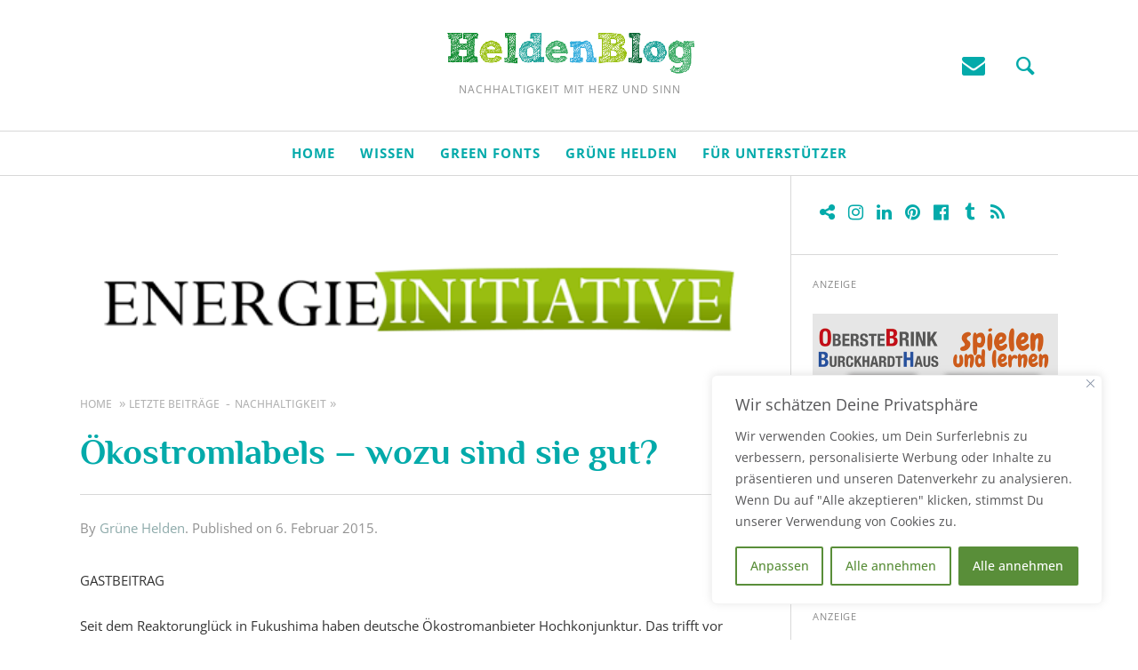

--- FILE ---
content_type: text/html; charset=UTF-8
request_url: https://www.gruene-helden.de/oekostromlabels-wozu-sind-sie-gut/
body_size: 22995
content:
<!DOCTYPE html>
<!--[if lt IE 7]>
<html class="lt-ie9 lt-ie8 lt-ie7" lang="de"> <![endif]-->
<!--[if IE 7]>
<html class="lt-ie9 lt-ie8" lang="de"> <![endif]-->
<!--[if IE 8]>
<html class="lt-ie9" lang="de"> <![endif]-->
<!--[if IE 9]>
<html class="ie9" lang="de"> <![endif]-->
<!--[if gt IE 9]><!-->
<html lang="de"> <!--<![endif]-->
<head>
	<meta http-equiv="content-type" content="text/html; charset=UTF-8">

<!-- Diese Seite wurde optimiert mit wpSEO (https://www.wpseo.org). -->
<title>Ökostromlabels – wozu sind sie gut? › HeldenBlog</title>
<meta name="description" content="Seit dem Reaktorunglück in Fukushima haben deutsche Ökostromanbieter Hochkonjunktur" />
<meta name="keywords" content="Stromanbieter,Ökostrom,Greenpeace Energy,Naturstrom,Lichtblick,EWS" />
<meta name="robots" content="index, follow" />
<link rel="canonical" href="https://www.gruene-helden.de/oekostromlabels-wozu-sind-sie-gut/" />

	<meta charset="UTF-8">
	<meta name="viewport" content="width=device-width, initial-scale=1">
	<meta http-equiv="X-UA-Compatible" content="IE=edge,chrome=1">
	<meta name="HandheldFriendly" content="True">
	<meta name="apple-touch-fullscreen" content="yes"/>
	<meta name="MobileOptimized" content="320">
	
	<link rel="profile" href="http://gmpg.org/xfn/11">
	<link rel="pingback" href="https://www.gruene-helden.de/xmlrpc.php">
	<script type="text/javascript">
addthis_config = {
		ui_click : false,
	ui_delay : 100,
	ui_offset_top: 42,
	ui_use_css : true,
	data_track_addressbar : false,
	data_track_clickback : false
		};

addthis_share = {
	url : "https://www.gruene-helden.de/oekostromlabels-wozu-sind-sie-gut/",
	title : "Ökostromlabels – wozu sind sie gut? | ",
	description : "GASTBEITRAG Seit dem Reaktorunglück in Fukushima haben deutsche Ökostromanbieter Hochkonjunktur. Das trifft vor allem auf die vier größten deutschen Ökostromanbieter zu: • EWS Schönau • Greenpeace Energy • Naturstrom • Lichtblick Alleine beim Anbieter Naturstrom ist die Kundenzahl nach der Katastrophe von 8500 Kunden auf über 70000 Neukunden angestiegen. Um Ökostrom zu bekommen, muss man sich aber nicht zwangsläufig für einen der vier großen Ökostromanbieter entscheiden. Konventionelle Stromanbieter haben mittlerweile auch spezielle Ökostromtarife im Angebot, um die enorme Nachfrage decken zu können. Begibt man sich auf die Suche nach einem Ökostromtarif, wird man schnell merken, das fast alle Anbieter über Zertifikate oder Labels verfügen, die bestätigen sollen, dass es richtiger Ökostrom ist. Man sollte dabei aber Vorsicht walten lassen: der Begriff Ökostrom ist in Deutschland nicht einheitlich definiert, weshalb Stromanbieter mit ihren eigenen Labels werben, die keinerlei Aussagekraft haben. Wer richtigen Ökostrom haben möchte, der für die Umwelt einen Zusatznutzen mitbringt, sollte darauf achten, dass die Produkte mit einem der Labels zertifiziert sind: OK-Power Label, Grüner Strom Label, dem Zertifikat des TÜV Süd oder mit einem Zertifikat des TÜV Nord. Stromprodukte, die RECS-zertifiziert sind, sollte man besser meiden. Die vier wichtigsten Labels im Überblick Das OK-Power Label Vergabestelle für das OK-Power Label ist der Verein EnergieVision e. V., der von verschiedenen Umweltorganisationen getragen wird. Durch die Zertifizierung wird sichergestellt, dass der Strom aus regenerativen Quellen stammt und ein gewisser Betrag pro verkaufter Kilowattstunde in neue Ökostromprojekte investiert wird. Auf diese Weise entsteht ein zusätzlicher Umweltnutzen, während die energiepolitischen Ziele der Bundesregierung beschleunigt werden. Vom Label gibt es drei Modelle: das Händlermodell, das Initiierungsmodell und das Fondsmodell. Das Grüner Strom Label Von verschiedenen Umweltorganisationen getragen wird Grüner Strom Label e. V. getragen, der das Grüner Strom Label vergibt. Ein Teil der Einnahmen, die aus dem Verkauf von Ökostrom entstehen, muss der Stromanbieter in neue Ökostromprojekte investieren, was die Energiewende vorantreiben soll. Vom Grüner Strom Label existieren zwei Modelle: Gold und Silber. [..] MEHR DAZU"
};
</script><style>		@media screen and (min-width: 481px) and (max-width: 899px) {
			.mosaic .mosaic__item  {
				width: 100%;
			}
		}

		@media screen and (min-width: 900px) and (max-width: 1249px) {
			.mosaic .mosaic__item  {
				width: 50%;
			}
		}

		@media screen and (min-width: 1250px){
			.mosaic .mosaic__item  {
				width: 33.33%;
			}
		}</style>
	<style>img:is([sizes="auto" i], [sizes^="auto," i]) { contain-intrinsic-size: 3000px 1500px }</style>
	<link rel='dns-prefetch' href='//pxgcdn.com' />
<link rel='dns-prefetch' href='//s7.addthis.com' />
<link rel='dns-prefetch' href='//stats.wp.com' />
<link rel='dns-prefetch' href='//v0.wordpress.com' />
<link rel='dns-prefetch' href='//widgets.wp.com' />
<link rel='dns-prefetch' href='//s0.wp.com' />
<link rel='dns-prefetch' href='//0.gravatar.com' />
<link rel='dns-prefetch' href='//1.gravatar.com' />
<link rel='dns-prefetch' href='//2.gravatar.com' />
<link rel="alternate" type="application/rss+xml" title="HeldenBlog &raquo; Feed" href="https://www.gruene-helden.de/feed/" />
<link rel="alternate" type="application/rss+xml" title="HeldenBlog &raquo; Kommentar-Feed" href="https://www.gruene-helden.de/comments/feed/" />
<style id='classic-theme-styles-inline-css' type='text/css'>
/*! This file is auto-generated */
.wp-block-button__link{color:#fff;background-color:#32373c;border-radius:9999px;box-shadow:none;text-decoration:none;padding:calc(.667em + 2px) calc(1.333em + 2px);font-size:1.125em}.wp-block-file__button{background:#32373c;color:#fff;text-decoration:none}
</style>
<style id='jetpack-sharing-buttons-style-inline-css' type='text/css'>
.jetpack-sharing-buttons__services-list{display:flex;flex-direction:row;flex-wrap:wrap;gap:0;list-style-type:none;margin:5px;padding:0}.jetpack-sharing-buttons__services-list.has-small-icon-size{font-size:12px}.jetpack-sharing-buttons__services-list.has-normal-icon-size{font-size:16px}.jetpack-sharing-buttons__services-list.has-large-icon-size{font-size:24px}.jetpack-sharing-buttons__services-list.has-huge-icon-size{font-size:36px}@media print{.jetpack-sharing-buttons__services-list{display:none!important}}.editor-styles-wrapper .wp-block-jetpack-sharing-buttons{gap:0;padding-inline-start:0}ul.jetpack-sharing-buttons__services-list.has-background{padding:1.25em 2.375em}
</style>
<style id='global-styles-inline-css' type='text/css'>
:root{--wp--preset--aspect-ratio--square: 1;--wp--preset--aspect-ratio--4-3: 4/3;--wp--preset--aspect-ratio--3-4: 3/4;--wp--preset--aspect-ratio--3-2: 3/2;--wp--preset--aspect-ratio--2-3: 2/3;--wp--preset--aspect-ratio--16-9: 16/9;--wp--preset--aspect-ratio--9-16: 9/16;--wp--preset--color--black: #000000;--wp--preset--color--cyan-bluish-gray: #abb8c3;--wp--preset--color--white: #ffffff;--wp--preset--color--pale-pink: #f78da7;--wp--preset--color--vivid-red: #cf2e2e;--wp--preset--color--luminous-vivid-orange: #ff6900;--wp--preset--color--luminous-vivid-amber: #fcb900;--wp--preset--color--light-green-cyan: #7bdcb5;--wp--preset--color--vivid-green-cyan: #00d084;--wp--preset--color--pale-cyan-blue: #8ed1fc;--wp--preset--color--vivid-cyan-blue: #0693e3;--wp--preset--color--vivid-purple: #9b51e0;--wp--preset--gradient--vivid-cyan-blue-to-vivid-purple: linear-gradient(135deg,rgba(6,147,227,1) 0%,rgb(155,81,224) 100%);--wp--preset--gradient--light-green-cyan-to-vivid-green-cyan: linear-gradient(135deg,rgb(122,220,180) 0%,rgb(0,208,130) 100%);--wp--preset--gradient--luminous-vivid-amber-to-luminous-vivid-orange: linear-gradient(135deg,rgba(252,185,0,1) 0%,rgba(255,105,0,1) 100%);--wp--preset--gradient--luminous-vivid-orange-to-vivid-red: linear-gradient(135deg,rgba(255,105,0,1) 0%,rgb(207,46,46) 100%);--wp--preset--gradient--very-light-gray-to-cyan-bluish-gray: linear-gradient(135deg,rgb(238,238,238) 0%,rgb(169,184,195) 100%);--wp--preset--gradient--cool-to-warm-spectrum: linear-gradient(135deg,rgb(74,234,220) 0%,rgb(151,120,209) 20%,rgb(207,42,186) 40%,rgb(238,44,130) 60%,rgb(251,105,98) 80%,rgb(254,248,76) 100%);--wp--preset--gradient--blush-light-purple: linear-gradient(135deg,rgb(255,206,236) 0%,rgb(152,150,240) 100%);--wp--preset--gradient--blush-bordeaux: linear-gradient(135deg,rgb(254,205,165) 0%,rgb(254,45,45) 50%,rgb(107,0,62) 100%);--wp--preset--gradient--luminous-dusk: linear-gradient(135deg,rgb(255,203,112) 0%,rgb(199,81,192) 50%,rgb(65,88,208) 100%);--wp--preset--gradient--pale-ocean: linear-gradient(135deg,rgb(255,245,203) 0%,rgb(182,227,212) 50%,rgb(51,167,181) 100%);--wp--preset--gradient--electric-grass: linear-gradient(135deg,rgb(202,248,128) 0%,rgb(113,206,126) 100%);--wp--preset--gradient--midnight: linear-gradient(135deg,rgb(2,3,129) 0%,rgb(40,116,252) 100%);--wp--preset--font-size--small: 13px;--wp--preset--font-size--medium: 20px;--wp--preset--font-size--large: 36px;--wp--preset--font-size--x-large: 42px;--wp--preset--spacing--20: 0.44rem;--wp--preset--spacing--30: 0.67rem;--wp--preset--spacing--40: 1rem;--wp--preset--spacing--50: 1.5rem;--wp--preset--spacing--60: 2.25rem;--wp--preset--spacing--70: 3.38rem;--wp--preset--spacing--80: 5.06rem;--wp--preset--shadow--natural: 6px 6px 9px rgba(0, 0, 0, 0.2);--wp--preset--shadow--deep: 12px 12px 50px rgba(0, 0, 0, 0.4);--wp--preset--shadow--sharp: 6px 6px 0px rgba(0, 0, 0, 0.2);--wp--preset--shadow--outlined: 6px 6px 0px -3px rgba(255, 255, 255, 1), 6px 6px rgba(0, 0, 0, 1);--wp--preset--shadow--crisp: 6px 6px 0px rgba(0, 0, 0, 1);}:where(.is-layout-flex){gap: 0.5em;}:where(.is-layout-grid){gap: 0.5em;}body .is-layout-flex{display: flex;}.is-layout-flex{flex-wrap: wrap;align-items: center;}.is-layout-flex > :is(*, div){margin: 0;}body .is-layout-grid{display: grid;}.is-layout-grid > :is(*, div){margin: 0;}:where(.wp-block-columns.is-layout-flex){gap: 2em;}:where(.wp-block-columns.is-layout-grid){gap: 2em;}:where(.wp-block-post-template.is-layout-flex){gap: 1.25em;}:where(.wp-block-post-template.is-layout-grid){gap: 1.25em;}.has-black-color{color: var(--wp--preset--color--black) !important;}.has-cyan-bluish-gray-color{color: var(--wp--preset--color--cyan-bluish-gray) !important;}.has-white-color{color: var(--wp--preset--color--white) !important;}.has-pale-pink-color{color: var(--wp--preset--color--pale-pink) !important;}.has-vivid-red-color{color: var(--wp--preset--color--vivid-red) !important;}.has-luminous-vivid-orange-color{color: var(--wp--preset--color--luminous-vivid-orange) !important;}.has-luminous-vivid-amber-color{color: var(--wp--preset--color--luminous-vivid-amber) !important;}.has-light-green-cyan-color{color: var(--wp--preset--color--light-green-cyan) !important;}.has-vivid-green-cyan-color{color: var(--wp--preset--color--vivid-green-cyan) !important;}.has-pale-cyan-blue-color{color: var(--wp--preset--color--pale-cyan-blue) !important;}.has-vivid-cyan-blue-color{color: var(--wp--preset--color--vivid-cyan-blue) !important;}.has-vivid-purple-color{color: var(--wp--preset--color--vivid-purple) !important;}.has-black-background-color{background-color: var(--wp--preset--color--black) !important;}.has-cyan-bluish-gray-background-color{background-color: var(--wp--preset--color--cyan-bluish-gray) !important;}.has-white-background-color{background-color: var(--wp--preset--color--white) !important;}.has-pale-pink-background-color{background-color: var(--wp--preset--color--pale-pink) !important;}.has-vivid-red-background-color{background-color: var(--wp--preset--color--vivid-red) !important;}.has-luminous-vivid-orange-background-color{background-color: var(--wp--preset--color--luminous-vivid-orange) !important;}.has-luminous-vivid-amber-background-color{background-color: var(--wp--preset--color--luminous-vivid-amber) !important;}.has-light-green-cyan-background-color{background-color: var(--wp--preset--color--light-green-cyan) !important;}.has-vivid-green-cyan-background-color{background-color: var(--wp--preset--color--vivid-green-cyan) !important;}.has-pale-cyan-blue-background-color{background-color: var(--wp--preset--color--pale-cyan-blue) !important;}.has-vivid-cyan-blue-background-color{background-color: var(--wp--preset--color--vivid-cyan-blue) !important;}.has-vivid-purple-background-color{background-color: var(--wp--preset--color--vivid-purple) !important;}.has-black-border-color{border-color: var(--wp--preset--color--black) !important;}.has-cyan-bluish-gray-border-color{border-color: var(--wp--preset--color--cyan-bluish-gray) !important;}.has-white-border-color{border-color: var(--wp--preset--color--white) !important;}.has-pale-pink-border-color{border-color: var(--wp--preset--color--pale-pink) !important;}.has-vivid-red-border-color{border-color: var(--wp--preset--color--vivid-red) !important;}.has-luminous-vivid-orange-border-color{border-color: var(--wp--preset--color--luminous-vivid-orange) !important;}.has-luminous-vivid-amber-border-color{border-color: var(--wp--preset--color--luminous-vivid-amber) !important;}.has-light-green-cyan-border-color{border-color: var(--wp--preset--color--light-green-cyan) !important;}.has-vivid-green-cyan-border-color{border-color: var(--wp--preset--color--vivid-green-cyan) !important;}.has-pale-cyan-blue-border-color{border-color: var(--wp--preset--color--pale-cyan-blue) !important;}.has-vivid-cyan-blue-border-color{border-color: var(--wp--preset--color--vivid-cyan-blue) !important;}.has-vivid-purple-border-color{border-color: var(--wp--preset--color--vivid-purple) !important;}.has-vivid-cyan-blue-to-vivid-purple-gradient-background{background: var(--wp--preset--gradient--vivid-cyan-blue-to-vivid-purple) !important;}.has-light-green-cyan-to-vivid-green-cyan-gradient-background{background: var(--wp--preset--gradient--light-green-cyan-to-vivid-green-cyan) !important;}.has-luminous-vivid-amber-to-luminous-vivid-orange-gradient-background{background: var(--wp--preset--gradient--luminous-vivid-amber-to-luminous-vivid-orange) !important;}.has-luminous-vivid-orange-to-vivid-red-gradient-background{background: var(--wp--preset--gradient--luminous-vivid-orange-to-vivid-red) !important;}.has-very-light-gray-to-cyan-bluish-gray-gradient-background{background: var(--wp--preset--gradient--very-light-gray-to-cyan-bluish-gray) !important;}.has-cool-to-warm-spectrum-gradient-background{background: var(--wp--preset--gradient--cool-to-warm-spectrum) !important;}.has-blush-light-purple-gradient-background{background: var(--wp--preset--gradient--blush-light-purple) !important;}.has-blush-bordeaux-gradient-background{background: var(--wp--preset--gradient--blush-bordeaux) !important;}.has-luminous-dusk-gradient-background{background: var(--wp--preset--gradient--luminous-dusk) !important;}.has-pale-ocean-gradient-background{background: var(--wp--preset--gradient--pale-ocean) !important;}.has-electric-grass-gradient-background{background: var(--wp--preset--gradient--electric-grass) !important;}.has-midnight-gradient-background{background: var(--wp--preset--gradient--midnight) !important;}.has-small-font-size{font-size: var(--wp--preset--font-size--small) !important;}.has-medium-font-size{font-size: var(--wp--preset--font-size--medium) !important;}.has-large-font-size{font-size: var(--wp--preset--font-size--large) !important;}.has-x-large-font-size{font-size: var(--wp--preset--font-size--x-large) !important;}
:where(.wp-block-post-template.is-layout-flex){gap: 1.25em;}:where(.wp-block-post-template.is-layout-grid){gap: 1.25em;}
:where(.wp-block-columns.is-layout-flex){gap: 2em;}:where(.wp-block-columns.is-layout-grid){gap: 2em;}
:root :where(.wp-block-pullquote){font-size: 1.5em;line-height: 1.6;}
</style>
<link rel='stylesheet' id='wpo_min-header-0-css' href='https://www.gruene-helden.de/wp-content/cache/wpo-minify/1766617338/assets/wpo-minify-header-3bc83a3d.min.css' type='text/css' media='all' />
<script type="text/javascript" src="//pxgcdn.com/js/rs/9.5.7/index.js" id="heap-rs-js"></script>
<script type="text/javascript" id="wpo_min-header-0-js-extra">
/* <![CDATA[ */
var _ckyConfig = {"_ipData":[],"_assetsURL":"https:\/\/www.gruene-helden.de\/wp-content\/plugins\/cookie-law-info\/lite\/frontend\/images\/","_publicURL":"https:\/\/www.gruene-helden.de","_expiry":"365","_categories":[{"name":"Erforderlich","slug":"necessary","isNecessary":true,"ccpaDoNotSell":true,"cookies":[],"active":true,"defaultConsent":{"gdpr":true,"ccpa":true}},{"name":"Funktional","slug":"functional","isNecessary":false,"ccpaDoNotSell":true,"cookies":[],"active":true,"defaultConsent":{"gdpr":false,"ccpa":false}},{"name":"Analyse","slug":"analytics","isNecessary":false,"ccpaDoNotSell":true,"cookies":[],"active":true,"defaultConsent":{"gdpr":false,"ccpa":false}},{"name":"Leistung","slug":"performance","isNecessary":false,"ccpaDoNotSell":true,"cookies":[],"active":true,"defaultConsent":{"gdpr":false,"ccpa":false}},{"name":"Werbung","slug":"advertisement","isNecessary":false,"ccpaDoNotSell":true,"cookies":[],"active":true,"defaultConsent":{"gdpr":false,"ccpa":false}}],"_activeLaw":"gdpr","_rootDomain":"","_block":"1","_showBanner":"1","_bannerConfig":{"settings":{"type":"box","preferenceCenterType":"popup","position":"bottom-right","applicableLaw":"gdpr"},"behaviours":{"reloadBannerOnAccept":false,"loadAnalyticsByDefault":false,"animations":{"onLoad":"animate","onHide":"sticky"}},"config":{"revisitConsent":{"status":true,"tag":"revisit-consent","position":"bottom-left","meta":{"url":"#"},"styles":{"background-color":"#598E39"},"elements":{"title":{"type":"text","tag":"revisit-consent-title","status":true,"styles":{"color":"#0056a7"}}}},"preferenceCenter":{"toggle":{"status":true,"tag":"detail-category-toggle","type":"toggle","states":{"active":{"styles":{"background-color":"#1863DC"}},"inactive":{"styles":{"background-color":"#D0D5D2"}}}}},"categoryPreview":{"status":false,"toggle":{"status":true,"tag":"detail-category-preview-toggle","type":"toggle","states":{"active":{"styles":{"background-color":"#1863DC"}},"inactive":{"styles":{"background-color":"#D0D5D2"}}}}},"videoPlaceholder":{"status":true,"styles":{"background-color":"#000000","border-color":"#565658","color":"#ffffff"}},"readMore":{"status":false,"tag":"readmore-button","type":"link","meta":{"noFollow":true,"newTab":true},"styles":{"color":"#598E39","background-color":"transparent","border-color":"transparent"}},"auditTable":{"status":true},"optOption":{"status":true,"toggle":{"status":true,"tag":"optout-option-toggle","type":"toggle","states":{"active":{"styles":{"background-color":"#1863dc"}},"inactive":{"styles":{"background-color":"#FFFFFF"}}}}}}},"_version":"3.3.5","_logConsent":"1","_tags":[{"tag":"accept-button","styles":{"color":"#FFFFFF","background-color":"#598E39","border-color":"#598E39"}},{"tag":"reject-button","styles":{"color":"#598E39","background-color":"transparent","border-color":"#598E39"}},{"tag":"settings-button","styles":{"color":"#598E39","background-color":"transparent","border-color":"#598E39"}},{"tag":"readmore-button","styles":{"color":"#598E39","background-color":"transparent","border-color":"transparent"}},{"tag":"donotsell-button","styles":{"color":"#1863DC","background-color":"transparent","border-color":"transparent"}},{"tag":"accept-button","styles":{"color":"#FFFFFF","background-color":"#598E39","border-color":"#598E39"}},{"tag":"revisit-consent","styles":{"background-color":"#598E39"}}],"_shortCodes":[{"key":"cky_readmore","content":"<a href=\"#\" class=\"cky-policy\" aria-label=\"Cookie Richtlinie\" target=\"_blank\" rel=\"noopener\" data-cky-tag=\"readmore-button\">Cookie Richtlinie<\/a>","tag":"readmore-button","status":false,"attributes":{"rel":"nofollow","target":"_blank"}},{"key":"cky_show_desc","content":"<button class=\"cky-show-desc-btn\" data-cky-tag=\"show-desc-button\" aria-label=\"Mehr anzeigen\">Mehr anzeigen<\/button>","tag":"show-desc-button","status":true,"attributes":[]},{"key":"cky_hide_desc","content":"<button class=\"cky-show-desc-btn\" data-cky-tag=\"hide-desc-button\" aria-label=\"Weniger anzeigen\">Weniger anzeigen<\/button>","tag":"hide-desc-button","status":true,"attributes":[]},{"key":"cky_category_toggle_label","content":"[cky_{{status}}_category_label] [cky_preference_{{category_slug}}_title]","tag":"","status":true,"attributes":[]},{"key":"cky_enable_category_label","content":"Enable","tag":"","status":true,"attributes":[]},{"key":"cky_disable_category_label","content":"Disable","tag":"","status":true,"attributes":[]},{"key":"cky_video_placeholder","content":"<div class=\"video-placeholder-normal\" data-cky-tag=\"video-placeholder\" id=\"[UNIQUEID]\"><p class=\"video-placeholder-text-normal\" data-cky-tag=\"placeholder-title\">Bitte akzeptiere Cookies, um auf diesen Inhalt zuzugreifen<\/p><\/div>","tag":"","status":true,"attributes":[]},{"key":"cky_enable_optout_label","content":"Enable","tag":"","status":true,"attributes":[]},{"key":"cky_disable_optout_label","content":"Disable","tag":"","status":true,"attributes":[]},{"key":"cky_optout_toggle_label","content":"[cky_{{status}}_optout_label] [cky_optout_option_title]","tag":"","status":true,"attributes":[]},{"key":"cky_optout_option_title","content":"Do Not Sell or Share My Personal Information","tag":"","status":true,"attributes":[]},{"key":"cky_optout_close_label","content":"Close","tag":"","status":true,"attributes":[]},{"key":"cky_preference_close_label","content":"Close","tag":"","status":true,"attributes":[]}],"_rtl":"","_language":"en","_providersToBlock":[]};
var _ckyStyles = {"css":".cky-overlay{background: #000000; opacity: 0.4; position: fixed; top: 0; left: 0; width: 100%; height: 100%; z-index: 99999999;}.cky-hide{display: none;}.cky-btn-revisit-wrapper{display: flex; align-items: center; justify-content: center; background: #0056a7; width: 45px; height: 45px; border-radius: 50%; position: fixed; z-index: 999999; cursor: pointer;}.cky-revisit-bottom-left{bottom: 15px; left: 15px;}.cky-revisit-bottom-right{bottom: 15px; right: 15px;}.cky-btn-revisit-wrapper .cky-btn-revisit{display: flex; align-items: center; justify-content: center; background: none; border: none; cursor: pointer; position: relative; margin: 0; padding: 0;}.cky-btn-revisit-wrapper .cky-btn-revisit img{max-width: fit-content; margin: 0; height: 30px; width: 30px;}.cky-revisit-bottom-left:hover::before{content: attr(data-tooltip); position: absolute; background: #4e4b66; color: #ffffff; left: calc(100% + 7px); font-size: 12px; line-height: 16px; width: max-content; padding: 4px 8px; border-radius: 4px;}.cky-revisit-bottom-left:hover::after{position: absolute; content: \"\"; border: 5px solid transparent; left: calc(100% + 2px); border-left-width: 0; border-right-color: #4e4b66;}.cky-revisit-bottom-right:hover::before{content: attr(data-tooltip); position: absolute; background: #4e4b66; color: #ffffff; right: calc(100% + 7px); font-size: 12px; line-height: 16px; width: max-content; padding: 4px 8px; border-radius: 4px;}.cky-revisit-bottom-right:hover::after{position: absolute; content: \"\"; border: 5px solid transparent; right: calc(100% + 2px); border-right-width: 0; border-left-color: #4e4b66;}.cky-revisit-hide{display: none;}.cky-consent-container{position: fixed; width: 440px; box-sizing: border-box; z-index: 9999999; border-radius: 6px;}.cky-consent-container .cky-consent-bar{background: #ffffff; border: 1px solid; padding: 20px 26px; box-shadow: 0 -1px 10px 0 #acabab4d; border-radius: 6px;}.cky-box-bottom-left{bottom: 40px; left: 40px;}.cky-box-bottom-right{bottom: 40px; right: 40px;}.cky-box-top-left{top: 40px; left: 40px;}.cky-box-top-right{top: 40px; right: 40px;}.cky-custom-brand-logo-wrapper .cky-custom-brand-logo{width: 100px; height: auto; margin: 0 0 12px 0;}.cky-notice .cky-title{color: #212121; font-weight: 700; font-size: 18px; line-height: 24px; margin: 0 0 12px 0;}.cky-notice-des *,.cky-preference-content-wrapper *,.cky-accordion-header-des *,.cky-gpc-wrapper .cky-gpc-desc *{font-size: 14px;}.cky-notice-des{color: #212121; font-size: 14px; line-height: 24px; font-weight: 400;}.cky-notice-des img{height: 25px; width: 25px;}.cky-consent-bar .cky-notice-des p,.cky-gpc-wrapper .cky-gpc-desc p,.cky-preference-body-wrapper .cky-preference-content-wrapper p,.cky-accordion-header-wrapper .cky-accordion-header-des p,.cky-cookie-des-table li div:last-child p{color: inherit; margin-top: 0; overflow-wrap: break-word;}.cky-notice-des P:last-child,.cky-preference-content-wrapper p:last-child,.cky-cookie-des-table li div:last-child p:last-child,.cky-gpc-wrapper .cky-gpc-desc p:last-child{margin-bottom: 0;}.cky-notice-des a.cky-policy,.cky-notice-des button.cky-policy{font-size: 14px; color: #1863dc; white-space: nowrap; cursor: pointer; background: transparent; border: 1px solid; text-decoration: underline;}.cky-notice-des button.cky-policy{padding: 0;}.cky-notice-des a.cky-policy:focus-visible,.cky-notice-des button.cky-policy:focus-visible,.cky-preference-content-wrapper .cky-show-desc-btn:focus-visible,.cky-accordion-header .cky-accordion-btn:focus-visible,.cky-preference-header .cky-btn-close:focus-visible,.cky-switch input[type=\"checkbox\"]:focus-visible,.cky-footer-wrapper a:focus-visible,.cky-btn:focus-visible{outline: 2px solid #1863dc; outline-offset: 2px;}.cky-btn:focus:not(:focus-visible),.cky-accordion-header .cky-accordion-btn:focus:not(:focus-visible),.cky-preference-content-wrapper .cky-show-desc-btn:focus:not(:focus-visible),.cky-btn-revisit-wrapper .cky-btn-revisit:focus:not(:focus-visible),.cky-preference-header .cky-btn-close:focus:not(:focus-visible),.cky-consent-bar .cky-banner-btn-close:focus:not(:focus-visible){outline: 0;}button.cky-show-desc-btn:not(:hover):not(:active){color: #1863dc; background: transparent;}button.cky-accordion-btn:not(:hover):not(:active),button.cky-banner-btn-close:not(:hover):not(:active),button.cky-btn-revisit:not(:hover):not(:active),button.cky-btn-close:not(:hover):not(:active){background: transparent;}.cky-consent-bar button:hover,.cky-modal.cky-modal-open button:hover,.cky-consent-bar button:focus,.cky-modal.cky-modal-open button:focus{text-decoration: none;}.cky-notice-btn-wrapper{display: flex; justify-content: flex-start; align-items: center; flex-wrap: wrap; margin-top: 16px;}.cky-notice-btn-wrapper .cky-btn{text-shadow: none; box-shadow: none;}.cky-btn{flex: auto; max-width: 100%; font-size: 14px; font-family: inherit; line-height: 24px; padding: 8px; font-weight: 500; margin: 0 8px 0 0; border-radius: 2px; cursor: pointer; text-align: center; text-transform: none; min-height: 0;}.cky-btn:hover{opacity: 0.8;}.cky-btn-customize{color: #1863dc; background: transparent; border: 2px solid #1863dc;}.cky-btn-reject{color: #1863dc; background: transparent; border: 2px solid #1863dc;}.cky-btn-accept{background: #1863dc; color: #ffffff; border: 2px solid #1863dc;}.cky-btn:last-child{margin-right: 0;}@media (max-width: 576px){.cky-box-bottom-left{bottom: 0; left: 0;}.cky-box-bottom-right{bottom: 0; right: 0;}.cky-box-top-left{top: 0; left: 0;}.cky-box-top-right{top: 0; right: 0;}}@media (max-width: 440px){.cky-box-bottom-left, .cky-box-bottom-right, .cky-box-top-left, .cky-box-top-right{width: 100%; max-width: 100%;}.cky-consent-container .cky-consent-bar{padding: 20px 0;}.cky-custom-brand-logo-wrapper, .cky-notice .cky-title, .cky-notice-des, .cky-notice-btn-wrapper{padding: 0 24px;}.cky-notice-des{max-height: 40vh; overflow-y: scroll;}.cky-notice-btn-wrapper{flex-direction: column; margin-top: 0;}.cky-btn{width: 100%; margin: 10px 0 0 0;}.cky-notice-btn-wrapper .cky-btn-customize{order: 2;}.cky-notice-btn-wrapper .cky-btn-reject{order: 3;}.cky-notice-btn-wrapper .cky-btn-accept{order: 1; margin-top: 16px;}}@media (max-width: 352px){.cky-notice .cky-title{font-size: 16px;}.cky-notice-des *{font-size: 12px;}.cky-notice-des, .cky-btn{font-size: 12px;}}.cky-modal.cky-modal-open{display: flex; visibility: visible; -webkit-transform: translate(-50%, -50%); -moz-transform: translate(-50%, -50%); -ms-transform: translate(-50%, -50%); -o-transform: translate(-50%, -50%); transform: translate(-50%, -50%); top: 50%; left: 50%; transition: all 1s ease;}.cky-modal{box-shadow: 0 32px 68px rgba(0, 0, 0, 0.3); margin: 0 auto; position: fixed; max-width: 100%; background: #ffffff; top: 50%; box-sizing: border-box; border-radius: 6px; z-index: 999999999; color: #212121; -webkit-transform: translate(-50%, 100%); -moz-transform: translate(-50%, 100%); -ms-transform: translate(-50%, 100%); -o-transform: translate(-50%, 100%); transform: translate(-50%, 100%); visibility: hidden; transition: all 0s ease;}.cky-preference-center{max-height: 79vh; overflow: hidden; width: 845px; overflow: hidden; flex: 1 1 0; display: flex; flex-direction: column; border-radius: 6px;}.cky-preference-header{display: flex; align-items: center; justify-content: space-between; padding: 22px 24px; border-bottom: 1px solid;}.cky-preference-header .cky-preference-title{font-size: 18px; font-weight: 700; line-height: 24px;}.cky-preference-header .cky-btn-close{margin: 0; cursor: pointer; vertical-align: middle; padding: 0; background: none; border: none; width: auto; height: auto; min-height: 0; line-height: 0; text-shadow: none; box-shadow: none;}.cky-preference-header .cky-btn-close img{margin: 0; height: 10px; width: 10px;}.cky-preference-body-wrapper{padding: 0 24px; flex: 1; overflow: auto; box-sizing: border-box;}.cky-preference-content-wrapper,.cky-gpc-wrapper .cky-gpc-desc{font-size: 14px; line-height: 24px; font-weight: 400; padding: 12px 0;}.cky-preference-content-wrapper{border-bottom: 1px solid;}.cky-preference-content-wrapper img{height: 25px; width: 25px;}.cky-preference-content-wrapper .cky-show-desc-btn{font-size: 14px; font-family: inherit; color: #1863dc; text-decoration: none; line-height: 24px; padding: 0; margin: 0; white-space: nowrap; cursor: pointer; background: transparent; border-color: transparent; text-transform: none; min-height: 0; text-shadow: none; box-shadow: none;}.cky-accordion-wrapper{margin-bottom: 10px;}.cky-accordion{border-bottom: 1px solid;}.cky-accordion:last-child{border-bottom: none;}.cky-accordion .cky-accordion-item{display: flex; margin-top: 10px;}.cky-accordion .cky-accordion-body{display: none;}.cky-accordion.cky-accordion-active .cky-accordion-body{display: block; padding: 0 22px; margin-bottom: 16px;}.cky-accordion-header-wrapper{cursor: pointer; width: 100%;}.cky-accordion-item .cky-accordion-header{display: flex; justify-content: space-between; align-items: center;}.cky-accordion-header .cky-accordion-btn{font-size: 16px; font-family: inherit; color: #212121; line-height: 24px; background: none; border: none; font-weight: 700; padding: 0; margin: 0; cursor: pointer; text-transform: none; min-height: 0; text-shadow: none; box-shadow: none;}.cky-accordion-header .cky-always-active{color: #008000; font-weight: 600; line-height: 24px; font-size: 14px;}.cky-accordion-header-des{font-size: 14px; line-height: 24px; margin: 10px 0 16px 0;}.cky-accordion-chevron{margin-right: 22px; position: relative; cursor: pointer;}.cky-accordion-chevron-hide{display: none;}.cky-accordion .cky-accordion-chevron i::before{content: \"\"; position: absolute; border-right: 1.4px solid; border-bottom: 1.4px solid; border-color: inherit; height: 6px; width: 6px; -webkit-transform: rotate(-45deg); -moz-transform: rotate(-45deg); -ms-transform: rotate(-45deg); -o-transform: rotate(-45deg); transform: rotate(-45deg); transition: all 0.2s ease-in-out; top: 8px;}.cky-accordion.cky-accordion-active .cky-accordion-chevron i::before{-webkit-transform: rotate(45deg); -moz-transform: rotate(45deg); -ms-transform: rotate(45deg); -o-transform: rotate(45deg); transform: rotate(45deg);}.cky-audit-table{background: #f4f4f4; border-radius: 6px;}.cky-audit-table .cky-empty-cookies-text{color: inherit; font-size: 12px; line-height: 24px; margin: 0; padding: 10px;}.cky-audit-table .cky-cookie-des-table{font-size: 12px; line-height: 24px; font-weight: normal; padding: 15px 10px; border-bottom: 1px solid; border-bottom-color: inherit; margin: 0;}.cky-audit-table .cky-cookie-des-table:last-child{border-bottom: none;}.cky-audit-table .cky-cookie-des-table li{list-style-type: none; display: flex; padding: 3px 0;}.cky-audit-table .cky-cookie-des-table li:first-child{padding-top: 0;}.cky-cookie-des-table li div:first-child{width: 100px; font-weight: 600; word-break: break-word; word-wrap: break-word;}.cky-cookie-des-table li div:last-child{flex: 1; word-break: break-word; word-wrap: break-word; margin-left: 8px;}.cky-footer-shadow{display: block; width: 100%; height: 40px; background: linear-gradient(180deg, rgba(255, 255, 255, 0) 0%, #ffffff 100%); position: absolute; bottom: calc(100% - 1px);}.cky-footer-wrapper{position: relative;}.cky-prefrence-btn-wrapper{display: flex; flex-wrap: wrap; align-items: center; justify-content: center; padding: 22px 24px; border-top: 1px solid;}.cky-prefrence-btn-wrapper .cky-btn{flex: auto; max-width: 100%; text-shadow: none; box-shadow: none;}.cky-btn-preferences{color: #1863dc; background: transparent; border: 2px solid #1863dc;}.cky-preference-header,.cky-preference-body-wrapper,.cky-preference-content-wrapper,.cky-accordion-wrapper,.cky-accordion,.cky-accordion-wrapper,.cky-footer-wrapper,.cky-prefrence-btn-wrapper{border-color: inherit;}@media (max-width: 845px){.cky-modal{max-width: calc(100% - 16px);}}@media (max-width: 576px){.cky-modal{max-width: 100%;}.cky-preference-center{max-height: 100vh;}.cky-prefrence-btn-wrapper{flex-direction: column;}.cky-accordion.cky-accordion-active .cky-accordion-body{padding-right: 0;}.cky-prefrence-btn-wrapper .cky-btn{width: 100%; margin: 10px 0 0 0;}.cky-prefrence-btn-wrapper .cky-btn-reject{order: 3;}.cky-prefrence-btn-wrapper .cky-btn-accept{order: 1; margin-top: 0;}.cky-prefrence-btn-wrapper .cky-btn-preferences{order: 2;}}@media (max-width: 425px){.cky-accordion-chevron{margin-right: 15px;}.cky-notice-btn-wrapper{margin-top: 0;}.cky-accordion.cky-accordion-active .cky-accordion-body{padding: 0 15px;}}@media (max-width: 352px){.cky-preference-header .cky-preference-title{font-size: 16px;}.cky-preference-header{padding: 16px 24px;}.cky-preference-content-wrapper *, .cky-accordion-header-des *{font-size: 12px;}.cky-preference-content-wrapper, .cky-preference-content-wrapper .cky-show-more, .cky-accordion-header .cky-always-active, .cky-accordion-header-des, .cky-preference-content-wrapper .cky-show-desc-btn, .cky-notice-des a.cky-policy{font-size: 12px;}.cky-accordion-header .cky-accordion-btn{font-size: 14px;}}.cky-switch{display: flex;}.cky-switch input[type=\"checkbox\"]{position: relative; width: 44px; height: 24px; margin: 0; background: #d0d5d2; -webkit-appearance: none; border-radius: 50px; cursor: pointer; outline: 0; border: none; top: 0;}.cky-switch input[type=\"checkbox\"]:checked{background: #1863dc;}.cky-switch input[type=\"checkbox\"]:before{position: absolute; content: \"\"; height: 20px; width: 20px; left: 2px; bottom: 2px; border-radius: 50%; background-color: white; -webkit-transition: 0.4s; transition: 0.4s; margin: 0;}.cky-switch input[type=\"checkbox\"]:after{display: none;}.cky-switch input[type=\"checkbox\"]:checked:before{-webkit-transform: translateX(20px); -ms-transform: translateX(20px); transform: translateX(20px);}@media (max-width: 425px){.cky-switch input[type=\"checkbox\"]{width: 38px; height: 21px;}.cky-switch input[type=\"checkbox\"]:before{height: 17px; width: 17px;}.cky-switch input[type=\"checkbox\"]:checked:before{-webkit-transform: translateX(17px); -ms-transform: translateX(17px); transform: translateX(17px);}}.cky-consent-bar .cky-banner-btn-close{position: absolute; right: 9px; top: 5px; background: none; border: none; cursor: pointer; padding: 0; margin: 0; min-height: 0; line-height: 0; height: auto; width: auto; text-shadow: none; box-shadow: none;}.cky-consent-bar .cky-banner-btn-close img{height: 9px; width: 9px; margin: 0;}.cky-notice-group{font-size: 14px; line-height: 24px; font-weight: 400; color: #212121;}.cky-notice-btn-wrapper .cky-btn-do-not-sell{font-size: 14px; line-height: 24px; padding: 6px 0; margin: 0; font-weight: 500; background: none; border-radius: 2px; border: none; cursor: pointer; text-align: left; color: #1863dc; background: transparent; border-color: transparent; box-shadow: none; text-shadow: none;}.cky-consent-bar .cky-banner-btn-close:focus-visible,.cky-notice-btn-wrapper .cky-btn-do-not-sell:focus-visible,.cky-opt-out-btn-wrapper .cky-btn:focus-visible,.cky-opt-out-checkbox-wrapper input[type=\"checkbox\"].cky-opt-out-checkbox:focus-visible{outline: 2px solid #1863dc; outline-offset: 2px;}@media (max-width: 440px){.cky-consent-container{width: 100%;}}@media (max-width: 352px){.cky-notice-des a.cky-policy, .cky-notice-btn-wrapper .cky-btn-do-not-sell{font-size: 12px;}}.cky-opt-out-wrapper{padding: 12px 0;}.cky-opt-out-wrapper .cky-opt-out-checkbox-wrapper{display: flex; align-items: center;}.cky-opt-out-checkbox-wrapper .cky-opt-out-checkbox-label{font-size: 16px; font-weight: 700; line-height: 24px; margin: 0 0 0 12px; cursor: pointer;}.cky-opt-out-checkbox-wrapper input[type=\"checkbox\"].cky-opt-out-checkbox{background-color: #ffffff; border: 1px solid black; width: 20px; height: 18.5px; margin: 0; -webkit-appearance: none; position: relative; display: flex; align-items: center; justify-content: center; border-radius: 2px; cursor: pointer;}.cky-opt-out-checkbox-wrapper input[type=\"checkbox\"].cky-opt-out-checkbox:checked{background-color: #1863dc; border: none;}.cky-opt-out-checkbox-wrapper input[type=\"checkbox\"].cky-opt-out-checkbox:checked::after{left: 6px; bottom: 4px; width: 7px; height: 13px; border: solid #ffffff; border-width: 0 3px 3px 0; border-radius: 2px; -webkit-transform: rotate(45deg); -ms-transform: rotate(45deg); transform: rotate(45deg); content: \"\"; position: absolute; box-sizing: border-box;}.cky-opt-out-checkbox-wrapper.cky-disabled .cky-opt-out-checkbox-label,.cky-opt-out-checkbox-wrapper.cky-disabled input[type=\"checkbox\"].cky-opt-out-checkbox{cursor: no-drop;}.cky-gpc-wrapper{margin: 0 0 0 32px;}.cky-footer-wrapper .cky-opt-out-btn-wrapper{display: flex; flex-wrap: wrap; align-items: center; justify-content: center; padding: 22px 24px;}.cky-opt-out-btn-wrapper .cky-btn{flex: auto; max-width: 100%; text-shadow: none; box-shadow: none;}.cky-opt-out-btn-wrapper .cky-btn-cancel{border: 1px solid #dedfe0; background: transparent; color: #858585;}.cky-opt-out-btn-wrapper .cky-btn-confirm{background: #1863dc; color: #ffffff; border: 1px solid #1863dc;}@media (max-width: 352px){.cky-opt-out-checkbox-wrapper .cky-opt-out-checkbox-label{font-size: 14px;}.cky-gpc-wrapper .cky-gpc-desc, .cky-gpc-wrapper .cky-gpc-desc *{font-size: 12px;}.cky-opt-out-checkbox-wrapper input[type=\"checkbox\"].cky-opt-out-checkbox{width: 16px; height: 16px;}.cky-opt-out-checkbox-wrapper input[type=\"checkbox\"].cky-opt-out-checkbox:checked::after{left: 5px; bottom: 4px; width: 3px; height: 9px;}.cky-gpc-wrapper{margin: 0 0 0 28px;}}.video-placeholder-youtube{background-size: 100% 100%; background-position: center; background-repeat: no-repeat; background-color: #b2b0b059; position: relative; display: flex; align-items: center; justify-content: center; max-width: 100%;}.video-placeholder-text-youtube{text-align: center; align-items: center; padding: 10px 16px; background-color: #000000cc; color: #ffffff; border: 1px solid; border-radius: 2px; cursor: pointer;}.video-placeholder-normal{background-image: url(\"\/wp-content\/plugins\/cookie-law-info\/lite\/frontend\/images\/placeholder.svg\"); background-size: 80px; background-position: center; background-repeat: no-repeat; background-color: #b2b0b059; position: relative; display: flex; align-items: flex-end; justify-content: center; max-width: 100%;}.video-placeholder-text-normal{align-items: center; padding: 10px 16px; text-align: center; border: 1px solid; border-radius: 2px; cursor: pointer;}.cky-rtl{direction: rtl; text-align: right;}.cky-rtl .cky-banner-btn-close{left: 9px; right: auto;}.cky-rtl .cky-notice-btn-wrapper .cky-btn:last-child{margin-right: 8px;}.cky-rtl .cky-notice-btn-wrapper .cky-btn:first-child{margin-right: 0;}.cky-rtl .cky-notice-btn-wrapper{margin-left: 0; margin-right: 15px;}.cky-rtl .cky-prefrence-btn-wrapper .cky-btn{margin-right: 8px;}.cky-rtl .cky-prefrence-btn-wrapper .cky-btn:first-child{margin-right: 0;}.cky-rtl .cky-accordion .cky-accordion-chevron i::before{border: none; border-left: 1.4px solid; border-top: 1.4px solid; left: 12px;}.cky-rtl .cky-accordion.cky-accordion-active .cky-accordion-chevron i::before{-webkit-transform: rotate(-135deg); -moz-transform: rotate(-135deg); -ms-transform: rotate(-135deg); -o-transform: rotate(-135deg); transform: rotate(-135deg);}@media (max-width: 768px){.cky-rtl .cky-notice-btn-wrapper{margin-right: 0;}}@media (max-width: 576px){.cky-rtl .cky-notice-btn-wrapper .cky-btn:last-child{margin-right: 0;}.cky-rtl .cky-prefrence-btn-wrapper .cky-btn{margin-right: 0;}.cky-rtl .cky-accordion.cky-accordion-active .cky-accordion-body{padding: 0 22px 0 0;}}@media (max-width: 425px){.cky-rtl .cky-accordion.cky-accordion-active .cky-accordion-body{padding: 0 15px 0 0;}}.cky-rtl .cky-opt-out-btn-wrapper .cky-btn{margin-right: 12px;}.cky-rtl .cky-opt-out-btn-wrapper .cky-btn:first-child{margin-right: 0;}.cky-rtl .cky-opt-out-checkbox-wrapper .cky-opt-out-checkbox-label{margin: 0 12px 0 0;}"};
/* ]]> */
</script>
<script type="text/javascript" src="https://www.gruene-helden.de/wp-content/cache/wpo-minify/1766617338/assets/wpo-minify-header-80f9160e.min.js" id="wpo_min-header-0-js"></script>
<link rel="https://api.w.org/" href="https://www.gruene-helden.de/wp-json/" /><link rel="alternate" title="JSON" type="application/json" href="https://www.gruene-helden.de/wp-json/wp/v2/posts/6230" /><link rel="EditURI" type="application/rsd+xml" title="RSD" href="https://www.gruene-helden.de/xmlrpc.php?rsd" />
<meta name="generator" content="WordPress 6.8.3" />
<link rel='shortlink' href='https://wp.me/p5CweQ-1Cu' />
<link rel="alternate" title="oEmbed (JSON)" type="application/json+oembed" href="https://www.gruene-helden.de/wp-json/oembed/1.0/embed?url=https%3A%2F%2Fwww.gruene-helden.de%2Foekostromlabels-wozu-sind-sie-gut%2F" />
<link rel="alternate" title="oEmbed (XML)" type="text/xml+oembed" href="https://www.gruene-helden.de/wp-json/oembed/1.0/embed?url=https%3A%2F%2Fwww.gruene-helden.de%2Foekostromlabels-wozu-sind-sie-gut%2F&#038;format=xml" />
<style id="cky-style-inline">[data-cky-tag]{visibility:hidden;}</style>	<style>img#wpstats{display:none}</style>
		<!-- Analytics by WP Statistics - https://wp-statistics.com -->

<!-- Jetpack Open Graph Tags -->
<meta property="og:type" content="article" />
<meta property="og:title" content="Ökostromlabels – wozu sind sie gut? › HeldenBlog" />
<meta property="og:url" content="https://www.gruene-helden.de/oekostromlabels-wozu-sind-sie-gut/" />
<meta property="og:description" content="Seit dem Reaktorunglück in Fukushima haben deutsche Ökostromanbieter Hochkonjunktur" />
<meta property="article:published_time" content="2015-02-06T10:22:41+00:00" />
<meta property="article:modified_time" content="2015-04-21T21:45:14+00:00" />
<meta property="og:site_name" content="HeldenBlog" />
<meta property="og:image" content="https://www.gruene-helden.de/wp-content/uploads/2023/09/cropped-heldenlogo512.png" />
<meta property="og:image:width" content="512" />
<meta property="og:image:height" content="512" />
<meta property="og:image:alt" content="" />
<meta property="og:locale" content="de_DE" />
<meta name="twitter:site" content="@gruenehelden" />
<meta name="twitter:text:title" content="Ökostromlabels – wozu sind sie gut?" />
<meta name="twitter:image" content="https://www.gruene-helden.de/wp-content/uploads/2023/09/cropped-heldenlogo512-270x270.png" />
<meta name="twitter:card" content="summary" />

<!-- End Jetpack Open Graph Tags -->
<link rel="icon" href="https://www.gruene-helden.de/wp-content/uploads/2023/09/cropped-heldenlogo512-32x32.png" sizes="32x32" />
<link rel="icon" href="https://www.gruene-helden.de/wp-content/uploads/2023/09/cropped-heldenlogo512-192x192.png" sizes="192x192" />
<link rel="apple-touch-icon" href="https://www.gruene-helden.de/wp-content/uploads/2023/09/cropped-heldenlogo512-180x180.png" />
<meta name="msapplication-TileImage" content="https://www.gruene-helden.de/wp-content/uploads/2023/09/cropped-heldenlogo512-270x270.png" />
			<style id="customify_output_style">
				.site-title--image img { max-height: 90px; }
body:not(.header--small) .site-logo--text { font-size: 90px; }
.container, .search__container, .site-header__container, .header--sticky .site-header__container { max-width: 1609px; }
.navigation a { font-size: 15px; }
.navigation a { letter-spacing: 1px; }
.navigation a { text-transform: uppercase; }
.nav--main > .menu-item > a { text-decoration: none; }
body, .article, .single .main, .page .main,
 .comment__content,
 .footer__widget-area { font-size: 15px; }
body { line-height: 1.8; }
a, a:hover, .link--light:hover,
 .text-link:hover,
 .heap_popular_posts .article__category:hover,
 .meta-list a.btn:hover,
 .meta-list a.comments_add-comment:hover,
 .meta-list .form-submit a#comment-submit:hover,
 .form-submit .meta-list a#comment-submit:hover,
 .meta-list .widget_tag_cloud a:hover,
 .widget_tag_cloud .meta-list a:hover,
 .meta-list a.load-more__button:hover,
 .article__comments-number:hover,
 .author__social-link:hover,
 .article-archive .article__categories a:hover,
 .link--dark:hover,
 .nav--main a:hover,
 .comment__author-name a:hover,
 .author__title a:hover,
 .site-title--small a:hover,
 .site-header__menu a:hover,
 .widget a:hover,
 .article-archive--quote blockquote:before,
 .menu-item-has-children:hover > a,
 ol.breadcrumb a:hover,
 a:hover > .pixcode--icon,
 .tabs__nav a.current, .tabs__nav a:hover,
 .quote--single-featured:before,
 .site-header__menu .nav--social a:hover:before,
 .widget_nav_menu > div[class*="social"] a:hover:before,
 .price ins, .price > span,
 .shop-categories a.active { color: #8daaaa; }
.pagination .pagination-item--current span,
 .pagination li a:hover,
 .pagination li span:hover,
 .rsNavSelected,
 .progressbar__progress,
 .comments_add-comment:hover,
 .form-submit #comment-submit:hover,
 .widget_tag_cloud a:hover,
 .btn--primary,
 .comments_add-comment,
 .form-submit #comment-submit,
 a:hover > .pixcode--icon.circle,
 a:hover > .pixcode--icon.square,
 .pixcode--icon.square:hover, .pixcode--icon.circle:hover,
 .btn--add-to-cart,
 .wpcf7-form-control.wpcf7-submit,
 .pagination--archive ol li a:hover,
 .btn:hover,
 .comments_add-comment:hover,
 .form-submit #comment-submit:hover,
 .widget_tag_cloud a:hover,
 .load-more__button:hover,
 #review-submit:hover, body.woocommerce div.woocommerce-message .button:hover,
 td.actions input.button:hover, form.shipping_calculator button.button:hover,
 body.woocommerce-page input.button:hover,
 body.woocommerce #content input.button.alt:hover,
 body.woocommerce #respond input#submit.alt:hover,
 body.woocommerce a.button.alt:hover,
 body.woocommerce button.button.alt:hover,
 body.woocommerce input.button.alt:hover,
 body.woocommerce-page #content input.button.alt:hover,
 body.woocommerce-page #respond input#submit.alt:hover,
 body.woocommerce-page a.button.alt:hover,
 body.woocommerce-page button.button.alt:hover,
 body.woocommerce-page input.button.alt:hover { background-color: #8daaaa; }
select:focus, textarea:focus, input[type="text"]:focus, input[type="password"]:focus, input[type="datetime"]:focus, input[type="datetime-local"]:focus, input[type="date"]:focus, input[type="month"]:focus, input[type="time"]:focus, input[type="week"]:focus, input[type="number"]:focus, input[type="email"]:focus, input[type="url"]:focus, input[type="search"]:focus, input[type="tel"]:focus, input[type="color"]:focus, .form-control:focus { outline-color: #8daaaa; }
body { color: #333333; }
h1, h2, h3, h4, h5, h6, h1 a, h2 a, h3 a, h4 a, h5 a, h6 a, .article-archive .article__title a, .article-archive .article__title a:hover { color: #03aaaa; }
.header { background-color: #ffffff; }
.header {background-image: none;}

.site-header__menu .nav--social a:before, .site-header__menu a { color: #03aaaa; }
.jetpack_widget_social_icons[class] ul li { background-color: #03aaaa; }

.nav--main a { color: #03aaaa; }
body { background-color: #ffffff; }
body {background-image: url( https://www.gruene-helden.de/wp-content/uploads/2015/04/whitepaper01.jpg);}

.container { background-color: #ffffff; }
.container {background-image: none;}

.site-footer, .site-footer a { color: #565658; }
.copyright-text { color: #919191; }

@media  screen and (min-width: 900px) { 

	.header { padding-top: 36px; }

	.container { padding-right: 90px; }

}

@media screen and (min-width: 900px)  { 

	.header { padding-bottom: 36px; }

	.nav--main > .menu-item > a { padding-bottom: 6px; }

	.nav--main > .menu-item > a { padding-right: 6px; }

}

@media screen and (min-width: 900px) { 

	.nav--main > .menu-item > a { padding-top: 6px; }

	.nav--main > .menu-item > a { padding-left: 6px; }

	.container { padding-left: 90px; }

	.navigation--main, .navigation--main .sub-menu { background-color: #ffffff; }

}

@media  screen and (min-width: 900px)  { 

	.nav--main > .menu-item > a { margin-top: 6px; }

	.nav--main > .menu-item > a { margin-right: 6px; }

}

@media  screen and (min-width : 900px)  { 

	.nav--main > .menu-item > a { margin-bottom: 6px; }

	.nav--main > .menu-item > a { margin-left: 6px; }

}

@media  only screen and (min-width: 900px) { 

	.sidebar--main { width: 300px; }

}

@media   only screen and (min-width: 900px)  { 

	body:not(.rtl) .page-content.has-sidebar:after { right: 300px; }

}

@media    only screen and (min-width: 900px)  { 

	body.rtl .page-content.has-sidebar:after { left: 300px; }

}

@media     only screen and (min-width : 900px )  { 

	body:not(.rtl) .page-content.has-sidebar .page-content__wrapper { margin-right: 300px; }

}

@media      only screen and (min-width : 900px )  { 

	body.rtl .page-content.has-sidebar .page-content__wrapper { margin-left: 300px; }

}

@media        only screen and (min-width : 900px )  { 

	body:not(.rtl) .page-content.has-sidebar{
		margin-right: -300px;
}

}

@media         only screen and (min-width : 900px )  { 

	body.rtl .page-content.has-sidebar{
		margin-left: -300px;
}

}

@media @media only screen and (min-width: 900px) { 

	.nav--main li:hover, .nav--main li.current-menu-item { heap-bottom-color: #8daaaa; }

}

@media  @media only screen and (min-width: 900px) { 

	.back-to-top a:hover:after, .back-to-top a:hover:before { border-color: #8daaaa; }

}

@media @media only screen and (min-width: 1201px) { 

	.team-member__profile{
		background: rgba(141,170,170, 0.5);
}

}
			</style>
			<style id="customify_fonts_output">
	
.navigation a {
font-family: "Open Sans";
}


h1, h2, h3, h4, h5, h6, hgroup, h1 a, h2 a, h3 a, h4 a, h5 a, h6 a, blockquote, .tabs__nav, .popular-posts__time, .pagination li a, .pagination li span {
font-family: Philosopher;
font-weight: 400;
}


html, .wp-caption-text, .small-link, .post-nav-link__label, .author__social-link, .comment__links, .score__desc {
font-family: "Open Sans";
}

</style>
					<style type="text/css" id="wp-custom-css">
			/*** FONTS STYLE ***/
h1, h2, h3, h4, h5, h6, h1 a, h2 a, h3 a, h4 a, h5 a, h6 a, .article-archive .article__title a, .article-archive .article__title a:hover {
font-family: 'Philosopher', 'sans-serif'!important;
font-weight: 700;
font-style: normal;
}


b, strong {
font-family: 'Open Sans', 'sans-serif';
font-weight: 700!important;
font-size: 1.02em;	
font-style: normal;
}

p {
font-family: 'Open Sans', 'sans-serif' !important;
font-weight: 400!important;
font-size: 1.02em;	
font-style: normal;
}


.widget__title {
  margin-top: 0;
  text-transform: uppercase;
  font-size: 1.4em;
	letter-spacing: 0.025em
}

[class^="icon-"], [class*=" icon-"]{
	color: #03aaaa;
}

.meta-list .btn {
	background-color: #03aaaa;
}

.addthis_button_{
display:none!important;
}


/*** WIDGETA SOCIAL MEDIA ***/
.widget_nav_menu > div[class*="social"] a::before {
 color: #03aaaa;
	
}

.tag-cloud-link {
	background-color: 
/*#03aaaaaa!important;*/
#77777aaa!important;
}

.tag-cloud-link:hover {
	background-color: 
#77777a77!important;
}

a.tag-cloud-link {
  color: #ffffff !important;
  font-size: 1.02em !important;
  font-weight: 400;
}

.cn-button.bootstrap{
	background-color: #fff;
	background-image: linear-gradient(to bottom,#e7e7e7,#f2f2f2);
	color: #555555;
}

.cn-button.bootstrap:hover{
	background-color: #fff;
	background-image: linear-gradient(to bottom,#f3f3f3,#ffffff);
}

/*** ANZEIGE ***/

#media_image-4 h3,
#media_image-3 h3, #media_image-2 h3{
	font-size: 0.8em!important;
	letter-spacing: 0.08em;
	color: #888888;
	font-family: 'Open Sans', 'sans-serif' !important;
	font-weight: 400;
}

/*** OHNE FONTS ***/
/* Open Sans - latin */


/* Open Sans - 500 */
@font-face {
	font-family: 'Open Sans';
	src: url('https://www.gruene-helden.de/webfonts/open-sans-v34-latin-500.woff2') format('woff2'),
	url('https://www.gruene-helden.de/webfonts/open-sans-v34-latin-500.woff2') format('woff');
	font-weight: 500;
	font-style: normal;
}

/* Open Sans - 700 */
@font-face {
	font-family: 'Open Sans';
	src: url('https://www.gruene-helden.de/webfonts/open-sans-v34-latin-700.woff2') format('woff2'),
	url('https://www.gruene-helden.de/webfonts/open-sans-v34-latin-700.woff2') format('woff');
	font-weight: 700;
	font-style: normal;
}


@font-face {
	font-family: 'Open Sans';
	src: url('https://www.gruene-helden.de/webfonts/open-sans-v34-latin-regular.woff2') format('woff2'),
	url('https://www.gruene-helden.de/webfonts/open-sans-v34-latin-regular.woff2') format('woff');
	font-weight: 400;
	font-style: normal;
}


/* Philosopher - 700 */
@font-face {
	font-family: 'Philosopher';
	src: url('https://www.gruene-helden.de/webfonts/philosopher-v19-latin-700.woff2') format('woff2'),
	url('https://www.gruene-helden.de/webfonts/philosopher-v19-latin-700.woff2') format('woff');
	font-weight: 700;
	font-style: normal;
}

/* Philosopher - Regular */
@font-face {
	font-family: 'Philosopher';
	src: url('https://www.gruene-helden.de/webfonts/philosopher-v19-latin-regular.woff2') format('woff2'),
	url('https://www.gruene-helden.de/webfonts/philosopher-v19-latin-regular.woff2') format('woff');
	font-weight: 400;
	font-style: normal;
}

		</style>
		<script type="text/javascript">
;(function($){
                                            
})(jQuery);
</script>
</head>

<body class="wp-singular post-template-default single single-post postid-6230 single-format-standard wp-theme-heap header--sticky nav-scroll-show"   data-smoothscrolling  >
<!--[if lt IE 7]>
<p class="chromeframe">You are using an <strong>outdated</strong> browser. Please <a href="http://browsehappy.com/">upgrade
	your browser</a> or <a href="http://www.google.com/chromeframe/?redirect=true">activate Google Chrome Frame</a> to
	improve your experience.</p>
<![endif]-->
<div class="wrapper  js-wrapper" id="page">
	<div class="search__wrapper">
	<button class="search__close  js-search-close"></button>
	<div class="search__container">
		<form class="search-fullscreen" method="get" action="https://www.gruene-helden.de/" role="search">
			<input type="text" name="s" class="search-input  js-search-input" placeholder="Type to search" autocomplete="off" value="" /><!--
			--><button class="search-button" id="searchsubmit"><i class="icon  icon-search"></i></button>
		</form>
		<hr class="separator" />
		<p class="search-description">Begin typing your search above and press return to search. Press Esc to cancel.</p>
	</div>
</div>	<header class="site-header">
		<div class="site-header__wrapper  js-sticky  header--active  visible">
			<div class="site-header__container">
				
				<div class="header flexbox">
					<div class="header-component  header-component--left">
						<ul class="nav  site-header__menu">
							<li class="menu-trigger">
								<a href="#" class="js-nav-trigger">
									<i class="icon  icon-bars"></i>
								</a>
							</li>
													</ul>
					</div>
					<div class="header-component  header-component--center header-transition--image-to-text">
						<div class="site-header__branding">
			<h1 class="site-title site-title--image">
			<a class="site-logo  site-logo--image" href="https://www.gruene-helden.de" title="HeldenBlog"
			   rel="home">
				<img src="https://www.gruene-helden.de/wp-content/uploads/2015/04/heldenlogocolor21.png" rel="logo"
				     alt="HeldenBlog"/>
			</a>
		</h1>
		<p class="site-header__description">Nachhaltigkeit mit Herz und Sinn</p>
</div>

	<h1 class="site-title  site-title--small"><a href="https://www.gruene-helden.de">HeldenBlog</a></h1>
					</div>
					<div class="header-component  header-component--right">
						<ul class="nav  site-header__menu">
															<li>
									<a href="mailto:mail@gruene-helden.de"><i class="icon  icon-envelope"></i></a>
								</li>
															<li class="search-trigger">
									<a href="#" class="js-search-trigger"><i class="icon-e-search"></i></a></li>
													</ul>
					</div>
				</div>

									<nav class="navigation  navigation--main" id="js-navigation--main">
						<h2 class="accessibility">Primary Navigation</h2>
						<ul id="menu-greenandclean" class="nav--main"><li id="menu-item-2996" class="menu-item menu-item-type-custom menu-item-object-custom menu-item-home menu-item-2996"><a href="http://www.gruene-helden.de">Home</a></li>
<li id="menu-item-107" class="menu-item menu-item-type-post_type menu-item-object-page menu-item-has-children menu-parent-item  hidden menu-item-107"><a href="https://www.gruene-helden.de/wissen/">Wissen</a>
<ul class="sub-menu">
	<li id="menu-item-1891" class="menu-item menu-item-type-post_type menu-item-object-page menu-item-1891"><a href="https://www.gruene-helden.de/wissen/oeko-marketing/">Ökosoziales Marketing</a></li>
	<li id="menu-item-7693" class="menu-item menu-item-type-post_type menu-item-object-page menu-item-7693"><a href="https://www.gruene-helden.de/online-handel/">„Heilsbringer“ Online-Handel</a></li>
	<li id="menu-item-6966" class="menu-item menu-item-type-post_type menu-item-object-page menu-item-6966"><a href="https://www.gruene-helden.de/wissen/ziele-onlinekommunikation/">Ziele einer Online-Kommunikation</a></li>
	<li id="menu-item-4032" class="menu-item menu-item-type-post_type menu-item-object-page menu-item-4032"><a href="https://www.gruene-helden.de/wissen/social-media/">Social Media</a></li>
	<li id="menu-item-7032" class="menu-item menu-item-type-post_type menu-item-object-page menu-item-7032"><a href="https://www.gruene-helden.de/wissen/social-media-kanaele/">Social Media Kanäle</a></li>
	<li id="menu-item-3068" class="menu-item menu-item-type-post_type menu-item-object-page menu-item-3068"><a href="https://www.gruene-helden.de/wissen/corporate-design/">Corporate Design</a></li>
	<li id="menu-item-3069" class="menu-item menu-item-type-post_type menu-item-object-page menu-item-3069"><a href="https://www.gruene-helden.de/wissen/corporate-type/">grüne Corporate Type</a></li>
	<li id="menu-item-2913" class="menu-item menu-item-type-post_type menu-item-object-page menu-item-2913"><a href="https://www.gruene-helden.de/wissen/gradle2gradle/">Cradle to Cradle©</a></li>
	<li id="menu-item-1203" class="menu-item menu-item-type-post_type menu-item-object-page menu-item-1203"><a href="https://www.gruene-helden.de/wissen/oekodruckfarben/">Bio Druckfarben</a></li>
	<li id="menu-item-3374" class="menu-item menu-item-type-post_type menu-item-object-page menu-item-3374"><a href="https://www.gruene-helden.de/wissen/oekopapiersiegel/">Siegel für Öko-Papiere</a></li>
	<li id="menu-item-1198" class="menu-item menu-item-type-post_type menu-item-object-page menu-item-1198"><a href="https://www.gruene-helden.de/wissen/oekopapiere/">Öko Papiere</a></li>
	<li id="menu-item-2492" class="menu-item menu-item-type-post_type menu-item-object-page menu-item-2492"><a href="https://www.gruene-helden.de/wissen/druckvorstufe/">Druckvorstufe</a></li>
	<li id="menu-item-1193" class="menu-item menu-item-type-post_type menu-item-object-page menu-item-1193"><a href="https://www.gruene-helden.de/wissen/drucktechnik/">Drucktechnik</a></li>
	<li id="menu-item-4564" class="menu-item menu-item-type-post_type menu-item-object-page menu-item-4564"><a href="https://www.gruene-helden.de/wissen/digitaldruck/">Digitaldruck</a></li>
	<li id="menu-item-4819" class="menu-item menu-item-type-post_type menu-item-object-page menu-item-4819"><a href="https://www.gruene-helden.de/wissen/druckagenten/">Druckagenten</a></li>
	<li id="menu-item-5605" class="menu-item menu-item-type-post_type menu-item-object-page menu-item-5605"><a href="https://www.gruene-helden.de/wissen/falzarten/">Falzarten</a></li>
	<li id="menu-item-1692" class="menu-item menu-item-type-post_type menu-item-object-page menu-item-1692"><a href="https://www.gruene-helden.de/wissen/papierformate/">DIN Papierformate</a></li>
	<li id="menu-item-5348" class="menu-item menu-item-type-post_type menu-item-object-page menu-item-5348"><a href="https://www.gruene-helden.de/wissen/spezialpapier-steinpapier/">Spezialpapiere</a></li>
	<li id="menu-item-2940" class="menu-item menu-item-type-post_type menu-item-object-page menu-item-2940"><a href="https://www.gruene-helden.de/reprint-kunst/">Papier UpCycling</a></li>
	<li id="menu-item-5474" class="menu-item menu-item-type-post_type menu-item-object-page menu-item-5474"><a href="https://www.gruene-helden.de/wissen/biokunststoffe/">Biokunststoffe</a></li>
	<li id="menu-item-6934" class="menu-item menu-item-type-post_type menu-item-object-page menu-item-6934"><a href="https://www.gruene-helden.de/verpackungen-und-einwegartikel/">Verpackungen und Einwegartikel</a></li>
	<li id="menu-item-4598" class="menu-item menu-item-type-post_type menu-item-object-page menu-item-4598"><a href="https://www.gruene-helden.de/wissen/metallverpackungen/">Metallverpackungen</a></li>
	<li id="menu-item-4977" class="menu-item menu-item-type-post_type menu-item-object-page menu-item-4977"><a href="https://www.gruene-helden.de/wissen/webfonts_installieren/">Wie installiere ich einen WebFont?</a></li>
	<li id="menu-item-5136" class="menu-item menu-item-type-post_type menu-item-object-page menu-item-5136"><a href="https://www.gruene-helden.de/ebook/">eBook – elektronische Publikationen</a></li>
	<li id="menu-item-6578" class="menu-item menu-item-type-post_type menu-item-object-page menu-item-6578"><a href="https://www.gruene-helden.de/arbeitskulturen-von-morgen/">Arbeitskulturen von morgen</a></li>
</ul>
</li>
<li id="menu-item-3306" class="menu-item menu-item-type-post_type menu-item-object-page menu-item-has-children menu-parent-item  hidden menu-item-3306"><a href="https://www.gruene-helden.de/greenfont/">Green Fonts</a>
<ul class="sub-menu">
	<li id="menu-item-3310" class="menu-item menu-item-type-post_type menu-item-object-page menu-item-3310"><a href="https://www.gruene-helden.de/greenfont/green-berlin-edition/">Green Font “Berlin”</a></li>
	<li id="menu-item-3311" class="menu-item menu-item-type-post_type menu-item-object-page menu-item-3311"><a href="https://www.gruene-helden.de/greenfont/ro-schriften/">RO.Schriften</a></li>
	<li id="menu-item-3309" class="menu-item menu-item-type-post_type menu-item-object-page menu-item-3309"><a href="https://www.gruene-helden.de/greenfont/kehlert-font/">Kehlert Font</a></li>
</ul>
</li>
<li id="menu-item-3305" class="menu-item menu-item-type-post_type menu-item-object-page menu-item-3305"><a href="https://www.gruene-helden.de/gruene-helden-2/">Grüne Helden</a></li>
<li id="menu-item-6250" class="menu-item menu-item-type-post_type menu-item-object-page menu-item-6250"><a href="https://www.gruene-helden.de/fuer-unterstuetzer/">Für Unterstützer</a></li>
</ul>					</nav><!-- .navigation  .navigation- -main -->
							</div><!-- .site-header__container -->
		</div><!-- .site-header__wrapper -->
	</header><!-- .site-header -->
	<div class="container  js-container">
		<section class="content">
		<div class="page-content  single-content has-sidebar">
			<div class="page-content__wrapper">			<article class="article-single single-post has-thumbnail post-6230 post type-post status-publish format-standard has-post-thumbnail hentry category-letzte-beitraege category-nachhaltigkeit tag-ews-schoenau tag-greenpeace-energy tag-lichtblick tag-naturstrom tag-oekostrom tag-stromanbieter" itemscope itemType="http://schema.org/Article">

				
<header class="article__header">

	        <div class="article__featured-image" itemprop="image" itemscope itemtype="http://schema.org/ImageObject">
			<img itemprop="url" src="https://www.gruene-helden.de/wp-content/uploads/2015/02/EnergieInitiativeLOGO1.png" alt="" srcset="https://www.gruene-helden.de/wp-content/uploads/2015/02/EnergieInitiativeLOGO1.png 500w, https://www.gruene-helden.de/wp-content/uploads/2015/02/EnergieInitiativeLOGO1-300x72.png 300w" sizes="(max-width: 500px) 99vw, 500px" />                <meta itemprop="width" content="500">
                <meta itemprop="height" content="121">
			        </div>
	
		<ol class="breadcrumbs" itemscope itemtype="https://schema.org/BreadcrumbList">
        <li itemscope
            itemprop="itemListElement"
            itemtype="https://schema.org/ListItem">
            <a itemscope
               itemprop="item"
               itemtype="https://schema.org/WebPage"
               itemid="https://www.gruene-helden.de"
               href="https://www.gruene-helden.de"
               class="home">
                <span itemprop="name">Home</span>
            </a>
            <meta itemprop="position" content="1" />
        </li>
	<li class="separator"></li><li itemscope itemprop="itemListElement" itemtype="https://schema.org/ListItem" class="cat-item cat-item-11"><a href="https://www.gruene-helden.de/category/letzte-beitraege/" itemid="https://www.gruene-helden.de/category/letzte-beitraege/" itemscope itemprop="item" itemtype="https://schema.org/WebPage"title="View all posts filed under letzte Beiträge"><span itemprop="name">letzte Beiträge</span></a><meta itemprop="position" content="2" /></li>
<li class="cat-separator"></li><li itemscope itemprop="itemListElement" itemtype="https://schema.org/ListItem" class="cat-item cat-item-55"><a href="https://www.gruene-helden.de/category/nachhaltigkeit/" itemid="https://www.gruene-helden.de/category/nachhaltigkeit/" itemscope itemprop="item" itemtype="https://schema.org/WebPage"title="View all posts filed under Nachhaltigkeit"><span itemprop="name">Nachhaltigkeit</span></a><meta itemprop="position" content="3" /></li>
<li class="separator"></li>
    <li itemprop="itemListElement" itemscope
        itemtype="https://schema.org/ListItem"
        class="breadcrumbs__current">
        <span itemprop="name">Ökostromlabels – wozu sind sie gut?</span>
        <meta itemprop="position" content="4" />
    </li>

	</ol>
			<h1 class="article__title entry-title" itemprop="name headline mainEntityOfPage">Ökostromlabels – wozu sind sie gut?</h1>
	
	<hr class="separator"/>
			<div class="entry__meta--header">
			<div class="post-meta">
				<div>
				<span class="article__author-name" itemprop="author" itemscope itemtype="http://schema.org/Person">By <address class="vcard author"><a class="url fn" href="https://www.gruene-helden.de/author/andreas/" title="Posts by Grüne Helden" itemprop="name" >Grüne Helden</a></address>.</span>					<time class="article__time" itemprop="datePublished" datetime="2015-02-06T11:22:41+01:00">
						<span> Published on <abbr class="published" title="2015-02-06T11:22:41+01:00">6. Februar 2015</abbr>.</span>
					</time>
					<time itemprop="dateModified" class="updated" datetime="2015-04-21T22:45:14+01:00">21. April 2015</time>				</div>
							</div>
		</div>
	</header><!-- .article__header -->
				<section class="article__content entry-content js-post-gallery" itemprop="articleBody">
					<p>GASTBEITRAG</p>
<p>Seit dem Reaktorunglück in Fukushima haben deutsche Ökostromanbieter Hochkonjunktur. Das trifft vor allem auf die vier größten deutschen Ökostromanbieter zu:<br />
• EWS Schönau<br />
• Greenpeace Energy<br />
• Naturstrom<br />
• Lichtblick</p>
<p>Alleine beim Anbieter Naturstrom ist die Kundenzahl nach der Katastrophe von 8500 Kunden auf über 70000 Neukunden angestiegen.</p>
<p>Um Ökostrom zu bekommen, muss man sich aber nicht zwangsläufig für einen der vier großen Ökostromanbieter entscheiden. Konventionelle Stromanbieter haben mittlerweile auch spezielle Ökostromtarife im Angebot, um die enorme Nachfrage decken zu können. </p>
<p>Begibt man sich auf die Suche nach einem Ökostromtarif, wird man schnell merken, das fast alle Anbieter über Zertifikate oder Labels verfügen, die bestätigen sollen, dass es richtiger Ökostrom ist. Man sollte dabei aber Vorsicht walten lassen: der Begriff Ökostrom ist in Deutschland nicht einheitlich definiert, weshalb Stromanbieter mit ihren eigenen Labels werben, die keinerlei Aussagekraft haben. Wer richtigen Ökostrom haben möchte, der für die Umwelt einen Zusatznutzen mitbringt, sollte darauf achten, dass die Produkte mit einem der Labels zertifiziert sind: OK-Power Label, Grüner Strom Label, dem Zertifikat des TÜV Süd oder mit einem Zertifikat des TÜV Nord. Stromprodukte, die RECS-zertifiziert sind, sollte man besser meiden.</p>
<p><strong>Die vier wichtigsten Labels im Überblick</strong></p>
<p><strong>Das OK-Power Label</strong><br />
Vergabestelle für das OK-Power Label ist der Verein EnergieVision e. V., der von verschiedenen Umweltorganisationen getragen wird. Durch die Zertifizierung wird sichergestellt, dass der Strom aus regenerativen Quellen stammt und ein gewisser Betrag pro verkaufter Kilowattstunde in neue Ökostromprojekte investiert wird. Auf diese Weise entsteht ein zusätzlicher Umweltnutzen, während die energiepolitischen Ziele der Bundesregierung beschleunigt werden. Vom Label gibt es drei Modelle: das Händlermodell, das Initiierungsmodell und das Fondsmodell.</p>
<p><strong>Das Grüner Strom Label</strong><br />
Von verschiedenen Umweltorganisationen getragen wird Grüner Strom Label e. V. getragen, der das Grüner Strom Label vergibt. Ein Teil der Einnahmen, die aus dem Verkauf von Ökostrom entstehen, muss der Stromanbieter in neue Ökostromprojekte investieren, was die Energiewende vorantreiben soll. Vom Grüner Strom Label existieren zwei Modelle: Gold und Silber. Beim goldenen Label muss der Strom 100-prozentig aus regenerativen Quellen stammen. Um das Silberne zu bekommen, muss minimal 50 Prozent Ökostrom enthalten sein. Maximal 50 Prozent müssen aus Kraft-Wärme-Kopplung gewonnen werden, die umweltfreundlich ist. Das silberne Modell wird allerdings bald abgeschafft.</p>
<p><strong>Die Labels vom TÜV</strong><br />
Auch der TÜV Nord und Süd vergeben Ökostromlabels. Zur Vergabe der TÜV-Zertifikate gibt es verschiedene Kriterien. Alle verfolgen aber das gleiche Ziel: der Ökostrom muss aus regenerativen Quellen stammen, der Stromanbieter muss in neue Ökostromprojekte investieren und alte Anlagen müssen modernisiert werden. Damit werden gleich mehrere Faktoren angegriffen, die eine gute umweltpolitische Wirkung erzielen. Vorsichtig sollte man aber trotzdem sein. Viele Stromanbieter bewerben ihren Ökostrom nämlich mit einem TÜV-Label, das nicht für Ökostrom steht. Beachten sollte man daher diese Bezeichnungen innerhalb des Labels: „EE01“, „EE02“, „Ökostrom CERT TÜV Nord“. </p>
<p><strong>Die RECS Zertifikate</strong><br />
Die RECS Zertifikate sind europaweit gültig und es gibt jeweils eines der Zertifikate pro produzierter Megawattstunde Ökostrom. Damit soll der Ausbau von regenerativen Projekten in der Europäischen Union gefördert werden. Die Zertifikate haben aber einen Haken: die Möglichkeit mit ihnen zu handeln, eröffnet viele Schwachstellen, um die Zertifikate zu missbrauchen. Deutsche Stromanbieter können sich auf diese Weise RECS-Zertifikate aus dem Ausland günstig kaufen und ihren eigenen konventionell hergestellten Strom in Ökostrom umetikettieren. Das sorgt für einen gegenteiligen Effekt: die Energiewende wird nicht nur aufgehalten, sondern umgekehrt, da konventionelle Stromproduktionsarten gefördert werden könnten.</p>
<p><strong>Bei der Auswahl des Stromanbieters sollte man daher ein Stromprodukt wählen, das von einem der folgenden Labels zertifiziert wurde:</strong><br />
• OK-Power Label<br />
• Grüner Strom Label<br />
• Labels vom TÜV</p>
<p>Sollte ein Stromprodukt ausgewählt werden, das von den oben genannten seriösen Labels zertifiziert wurde, kann man sich sicher sein, dass es richtiger Ökostrom ist. Man unterstützt damit direkt die energiepolitischen Ziele der Bundesregierung (Energiewende / Atomausstieg) und födert neue Ökostromprojekte, die darüber hinaus wirtschaftliche Strukturen stärken (Schaffung von Arbeitsplätzen). Weitere Informationen zu Ökostromlabels und zum Stromanbieterwechsel gibt es auf dem Portal <a href="http://energieinitiative.org/stromanbieter-wechseln/" title="Energieinitiative" target="_blank">Energieinitiative.org</a></p>				</section>
				<!-- .article__content -->
				
<footer class="article__footer  push--bottom">
			<div class="meta--categories btn-list  meta-list">
			<span class="btn  btn--small  btn--secondary  list-head">Categories</span>
			<a class="btn  btn--small  btn--tertiary" href="https://www.gruene-helden.de/category/letzte-beitraege/" title="View all posts in letzte Beiträge" rel="tag">letzte Beiträge</a><a class="btn  btn--small  btn--tertiary" href="https://www.gruene-helden.de/category/nachhaltigkeit/" title="View all posts in Nachhaltigkeit" rel="tag">Nachhaltigkeit</a>		</div>
			<div class="meta--tags  btn-list  meta-list">
			<span class="btn  btn--small  btn--secondary  list-head">Tags</span>
			<a class="btn  btn--small  btn--tertiary" href="https://www.gruene-helden.de/tag/ews-schoenau/" title="View all posts tagged EWS Schönau" rel="tag">EWS Schönau</a><a class="btn  btn--small  btn--tertiary" href="https://www.gruene-helden.de/tag/greenpeace-energy/" title="View all posts tagged Greenpeace Energy" rel="tag">Greenpeace Energy</a><a class="btn  btn--small  btn--tertiary" href="https://www.gruene-helden.de/tag/lichtblick/" title="View all posts tagged Lichtblick" rel="tag">Lichtblick</a><a class="btn  btn--small  btn--tertiary" href="https://www.gruene-helden.de/tag/naturstrom/" title="View all posts tagged Naturstrom" rel="tag">Naturstrom</a><a class="btn  btn--small  btn--tertiary" href="https://www.gruene-helden.de/tag/oekostrom/" title="View all posts tagged Ökostrom" rel="tag">Ökostrom</a><a class="btn  btn--small  btn--tertiary" href="https://www.gruene-helden.de/tag/stromanbieter/" title="View all posts tagged Stromanbieter" rel="tag">Stromanbieter</a>		</div>
		<hr class="separator" />
	<div class="post-meta">
						<div id="pixlikes" class="share-item  pixlikes-box  likeable"  data-id="6230">
					<span class="like-link"><i class="icon-e-heart"></i>
					<span class="likes-text">
						<span class="likes-count">0</span>&nbsp;likes					</span>
					</span>
				</div>
									<div class="addthis_toolbox addthis_default_style addthis_32x32_style  add_this_list"
					 addthis:url="https://www.gruene-helden.de/oekostromlabels-wozu-sind-sie-gut/"
					 addthis:title="Ökostromlabels – wozu sind sie gut? | "
					 addthis:description="GASTBEITRAG Seit dem Reaktorunglück in Fukushima haben deutsche Ökostromanbieter Hochkonjunktur. Das trifft vor allem auf die vier größten deutschen Ökostromanbieter zu: • EWS Schönau • Greenpeace Energy • Naturstrom • Lichtblick Alleine beim Anbieter Naturstrom ist die Kundenzahl nach der Katastrophe von 8500 Kunden auf über 70000 Neukunden angestiegen. Um Ökostrom zu bekommen, muss man sich aber nicht zwangsläufig für einen der vier großen Ökostromanbieter entscheiden. Konventionelle Stromanbieter haben mittlerweile auch spezielle Ökostromtarife im Angebot, um die enorme Nachfrage decken zu können. Begibt man sich auf die Suche nach einem Ökostromtarif, wird man schnell merken, das fast alle Anbieter über Zertifikate oder Labels verfügen, die bestätigen sollen, dass es richtiger Ökostrom ist. Man sollte dabei aber Vorsicht walten lassen: der Begriff Ökostrom ist in Deutschland nicht einheitlich definiert, weshalb Stromanbieter mit ihren eigenen Labels werben, die keinerlei Aussagekraft haben. Wer richtigen Ökostrom haben möchte, der für die Umwelt einen Zusatznutzen mitbringt, sollte darauf achten, dass die Produkte mit einem der Labels zertifiziert sind: OK-Power Label, Grüner Strom Label, dem Zertifikat des TÜV Süd oder mit einem Zertifikat des TÜV Nord. Stromprodukte, die RECS-zertifiziert sind, sollte man besser meiden. Die vier wichtigsten Labels im Überblick Das OK-Power Label Vergabestelle für das OK-Power Label ist der Verein EnergieVision e. V., der von verschiedenen Umweltorganisationen getragen wird. Durch die Zertifizierung wird sichergestellt, dass der Strom aus regenerativen Quellen stammt und ein gewisser Betrag pro verkaufter Kilowattstunde in neue Ökostromprojekte investiert wird. Auf diese Weise entsteht ein zusätzlicher Umweltnutzen, während die energiepolitischen Ziele der Bundesregierung beschleunigt werden. Vom Label gibt es drei Modelle: das Händlermodell, das Initiierungsmodell und das Fondsmodell. Das Grüner Strom Label Von verschiedenen Umweltorganisationen getragen wird Grüner Strom Label e. V. getragen, der das Grüner Strom Label vergibt. Ein Teil der Einnahmen, die aus dem Verkauf von Ökostrom entstehen, muss der Stromanbieter in neue Ökostromprojekte investieren, was die Energiewende vorantreiben soll. Vom Grüner Strom Label existieren zwei Modelle: Gold und Silber. [..] MEHR DAZU">
					<a class="addthis_button_"></a>				</div>
			</div>

	
</footer><!-- .article__footer -->


			</article>
			</div><!-- .page-content__wrapper -->		</div>

				<aside class="sidebar  sidebar--main">
		<div id="nav_menu-5" class="widget widget--sidebar-blog widget_nav_menu"><div class="menu-widget-social-menu-container"><ul id="menu-widget-social-menu" class="menu"><li id="menu-item-8192" class="menu-item menu-item-type-custom menu-item-object-custom menu-item-8192"><a href="https://www.gruenehelden.de">Grüne Helden</a></li>
<li id="menu-item-7791" class="menu-item menu-item-type-custom menu-item-object-custom menu-item-7791"><a href="https://www.instagram.com/gruenehelden/">instagram</a></li>
<li id="menu-item-8191" class="menu-item menu-item-type-custom menu-item-object-custom menu-item-8191"><a href="https://www.linkedin.com/company/103624547">LinkedIn</a></li>
<li id="menu-item-7797" class="menu-item menu-item-type-custom menu-item-object-custom menu-item-7797"><a href="http://www.pinterest.com/gruenehelden">pinterest</a></li>
<li id="menu-item-7793" class="menu-item menu-item-type-custom menu-item-object-custom menu-item-7793"><a href="https://www.facebook.com/gruenehelden">facebook</a></li>
<li id="menu-item-7795" class="menu-item menu-item-type-custom menu-item-object-custom menu-item-7795"><a href="http://gruenehelden.tumblr.com">tumblr</a></li>
<li id="menu-item-7794" class="menu-item menu-item-type-custom menu-item-object-custom menu-item-7794"><a href="http://www.gruene-helden.de/feed/">rss</a></li>
</ul></div></div><div id="media_image-3" class="widget widget--sidebar-blog widget_media_image"><h3 class="widget__title widget--sidebar-blog__title">ANZEIGE</h3><a href="https://oberstebrink.de"><img width="500" height="500" src="https://www.gruene-helden.de/wp-content/uploads/2024/07/anzeige-ob-500.png" class="image wp-image-8186  attachment-full size-full" alt="" style="max-width: 100%; height: auto;" title="ANZEIGE" decoding="async" fetchpriority="high" srcset="https://www.gruene-helden.de/wp-content/uploads/2024/07/anzeige-ob-500.png 500w, https://www.gruene-helden.de/wp-content/uploads/2024/07/anzeige-ob-500-300x300.png 300w, https://www.gruene-helden.de/wp-content/uploads/2024/07/anzeige-ob-500-150x150.png 150w, https://www.gruene-helden.de/wp-content/uploads/2024/07/anzeige-ob-500-400x400.png 400w, https://www.gruene-helden.de/wp-content/uploads/2024/07/anzeige-ob-500-177x177.png 177w, https://www.gruene-helden.de/wp-content/uploads/2024/07/anzeige-ob-500-380x380.png 380w" sizes="(max-width: 500px) 99vw, 500px" /></a></div><div id="media_image-4" class="widget widget--sidebar-blog widget_media_image"><h3 class="widget__title widget--sidebar-blog__title">ANZEIGE</h3><a href="mailto:n.dambach@hakopaxan.de"><img width="300" height="300" src="https://www.gruene-helden.de/wp-content/uploads/2024/08/hako-botnang-anzeige300kl.png" class="image wp-image-8196  attachment-full size-full" alt="" style="max-width: 100%; height: auto;" decoding="async" srcset="https://www.gruene-helden.de/wp-content/uploads/2024/08/hako-botnang-anzeige300kl.png 300w, https://www.gruene-helden.de/wp-content/uploads/2024/08/hako-botnang-anzeige300kl-150x150.png 150w, https://www.gruene-helden.de/wp-content/uploads/2024/08/hako-botnang-anzeige300kl-177x177.png 177w" sizes="(max-width: 300px) 99vw, 300px" /></a></div><div id="custom_html-8" class="widget_text widget widget--sidebar-blog widget_custom_html"><h3 class="widget__title widget--sidebar-blog__title">Helden Blog</h3><div class="textwidget custom-html-widget">Der HELDENBLOG berichtet über die Heldentaten "Grüner Helden": beachtenswerte, nachhaltig motivierte Projekte und nachhaltigen Konsum, Green Design, ökosoziale Werbung, umweltfreundliche Medienproduktion, klimaneutrales Drucken, green‘n’clean Events und Festivals… Für eine bessere Welt! #gruenehelden</div></div><div id="tag_cloud-3" class="widget widget--sidebar-blog widget_tag_cloud"><h3 class="widget__title widget--sidebar-blog__title">Kategorien</h3><div class="tagcloud"><a href="https://www.gruene-helden.de/category/design/art/" class="tag-cloud-link tag-link-876 tag-link-position-1" style="font-size: 8pt;" aria-label="Art (1 Eintrag)">Art</a>
<a href="https://www.gruene-helden.de/category/crowdfounding-2/" class="tag-cloud-link tag-link-453 tag-link-position-2" style="font-size: 16pt;" aria-label="CrowdFounding (21 Einträge)">CrowdFounding</a>
<a href="https://www.gruene-helden.de/category/design/" class="tag-cloud-link tag-link-877 tag-link-position-3" style="font-size: 15.692307692308pt;" aria-label="Design (19 Einträge)">Design</a>
<a href="https://www.gruene-helden.de/category/gastbeitrag/" class="tag-cloud-link tag-link-614 tag-link-position-4" style="font-size: 12.230769230769pt;" aria-label="Gastbeitrag (6 Einträge)">Gastbeitrag</a>
<a href="https://www.gruene-helden.de/category/good-storry/" class="tag-cloud-link tag-link-189 tag-link-position-5" style="font-size: 13.692307692308pt;" aria-label="Good Storry (10 Einträge)">Good Storry</a>
<a href="https://www.gruene-helden.de/category/graphics/" class="tag-cloud-link tag-link-879 tag-link-position-6" style="font-size: 12.615384615385pt;" aria-label="Graphics (7 Einträge)">Graphics</a>
<a href="https://www.gruene-helden.de/category/gruene-events/" class="tag-cloud-link tag-link-27 tag-link-position-7" style="font-size: 15.538461538462pt;" aria-label="grüne Events (18 Einträge)">grüne Events</a>
<a href="https://www.gruene-helden.de/category/gruenehelden/" class="tag-cloud-link tag-link-477 tag-link-position-8" style="font-size: 18.384615384615pt;" aria-label="Grüne Helden (44 Einträge)">Grüne Helden</a>
<a href="https://www.gruene-helden.de/category/gruene-helden-foerderpreis/" class="tag-cloud-link tag-link-370 tag-link-position-9" style="font-size: 17.769230769231pt;" aria-label="Grüne Helden Förderpreis (36 Einträge)">Grüne Helden Förderpreis</a>
<a href="https://www.gruene-helden.de/category/gruene-unternehmen/" class="tag-cloud-link tag-link-252 tag-link-position-10" style="font-size: 17.307692307692pt;" aria-label="grüne Unternehmen (31 Einträge)">grüne Unternehmen</a>
<a href="https://www.gruene-helden.de/category/gruene-werbung/" class="tag-cloud-link tag-link-30 tag-link-position-11" style="font-size: 16.307692307692pt;" aria-label="grüne Werbung (23 Einträge)">grüne Werbung</a>
<a href="https://www.gruene-helden.de/category/ideas/" class="tag-cloud-link tag-link-880 tag-link-position-12" style="font-size: 12.230769230769pt;" aria-label="Ideas (6 Einträge)">Ideas</a>
<a href="https://www.gruene-helden.de/category/kunst-und-kultur/" class="tag-cloud-link tag-link-183 tag-link-position-13" style="font-size: 11.692307692308pt;" aria-label="Kunst und Kultur (5 Einträge)">Kunst und Kultur</a>
<a href="https://www.gruene-helden.de/category/letzte-beitraege/" class="tag-cloud-link tag-link-11 tag-link-position-14" style="font-size: 22pt;" aria-label="letzte Beiträge (132 Einträge)">letzte Beiträge</a>
<a href="https://www.gruene-helden.de/category/gruener-lifestyle/" class="tag-cloud-link tag-link-32 tag-link-position-15" style="font-size: 15.153846153846pt;" aria-label="Lifestyle (16 Einträge)">Lifestyle</a>
<a href="https://www.gruene-helden.de/category/link/" class="tag-cloud-link tag-link-882 tag-link-position-16" style="font-size: 8pt;" aria-label="Link (1 Eintrag)">Link</a>
<a href="https://www.gruene-helden.de/category/marketing/" class="tag-cloud-link tag-link-168 tag-link-position-17" style="font-size: 15.846153846154pt;" aria-label="Marketing (20 Einträge)">Marketing</a>
<a href="https://www.gruene-helden.de/category/messe-festival-event/" class="tag-cloud-link tag-link-253 tag-link-position-18" style="font-size: 14.538461538462pt;" aria-label="Messe | Festival | Event (13 Einträge)">Messe | Festival | Event</a>
<a href="https://www.gruene-helden.de/category/mitmachen/" class="tag-cloud-link tag-link-650 tag-link-position-19" style="font-size: 16.153846153846pt;" aria-label="Mitmachen (22 Einträge)">Mitmachen</a>
<a href="https://www.gruene-helden.de/category/nachhaltigkeit/" class="tag-cloud-link tag-link-55 tag-link-position-20" style="font-size: 20.461538461538pt;" aria-label="Nachhaltigkeit (82 Einträge)">Nachhaltigkeit</a>
<a href="https://www.gruene-helden.de/category/netzwerke/" class="tag-cloud-link tag-link-208 tag-link-position-21" style="font-size: 15.538461538462pt;" aria-label="Netzwerke (18 Einträge)">Netzwerke</a>
<a href="https://www.gruene-helden.de/category/personal/" class="tag-cloud-link tag-link-883 tag-link-position-22" style="font-size: 13pt;" aria-label="Personal (8 Einträge)">Personal</a>
<a href="https://www.gruene-helden.de/category/pressemeldung/" class="tag-cloud-link tag-link-391 tag-link-position-23" style="font-size: 14.923076923077pt;" aria-label="Pressemeldung (15 Einträge)">Pressemeldung</a>
<a href="https://www.gruene-helden.de/category/soziales-engagement/" class="tag-cloud-link tag-link-28 tag-link-position-24" style="font-size: 14.923076923077pt;" aria-label="soziales Engagement (15 Einträge)">soziales Engagement</a>
<a href="https://www.gruene-helden.de/category/typography/" class="tag-cloud-link tag-link-886 tag-link-position-25" style="font-size: 11.076923076923pt;" aria-label="Typography (4 Einträge)">Typography</a>
<a href="https://www.gruene-helden.de/category/umweltfreundlich-drucken/" class="tag-cloud-link tag-link-25 tag-link-position-26" style="font-size: 15.538461538462pt;" aria-label="umweltfreundlich Drucken (18 Einträge)">umweltfreundlich Drucken</a>
<a href="https://www.gruene-helden.de/category/upcycling/" class="tag-cloud-link tag-link-300 tag-link-position-27" style="font-size: 12.615384615385pt;" aria-label="Upcycling (7 Einträge)">Upcycling</a>
<a href="https://www.gruene-helden.de/category/wissen/" class="tag-cloud-link tag-link-109 tag-link-position-28" style="font-size: 13.692307692308pt;" aria-label="Wissen (10 Einträge)">Wissen</a>
<a href="https://www.gruene-helden.de/category/oekologisches-design/" class="tag-cloud-link tag-link-75 tag-link-position-29" style="font-size: 16.846153846154pt;" aria-label="ökologisches Design (27 Einträge)">ökologisches Design</a></div>
</div><div id="media_image-2" class="widget widget--sidebar-blog widget_media_image"><h3 class="widget__title widget--sidebar-blog__title">ANZEIGE</h3><a href="https://www.gruenehelden.de"><img width="300" height="300" src="https://www.gruene-helden.de/wp-content/uploads/2023/08/startedeinprojekt2023-300x300.png" class="image wp-image-7952  attachment-medium size-medium" alt="" style="max-width: 100%; height: auto;" decoding="async" srcset="https://www.gruene-helden.de/wp-content/uploads/2023/08/startedeinprojekt2023-300x300.png 300w, https://www.gruene-helden.de/wp-content/uploads/2023/08/startedeinprojekt2023-150x150.png 150w, https://www.gruene-helden.de/wp-content/uploads/2023/08/startedeinprojekt2023-768x768.png 768w, https://www.gruene-helden.de/wp-content/uploads/2023/08/startedeinprojekt2023-400x400.png 400w, https://www.gruene-helden.de/wp-content/uploads/2023/08/startedeinprojekt2023-177x177.png 177w, https://www.gruene-helden.de/wp-content/uploads/2023/08/startedeinprojekt2023-380x380.png 380w, https://www.gruene-helden.de/wp-content/uploads/2023/08/startedeinprojekt2023.png 1000w" sizes="(max-width: 300px) 99vw, 300px" /></a></div>		</aside><!-- .sidebar -->
</section><!-- .content -->
<footer class="site-footer">
	<h2 class="accessibility"></h2>

	
	<div class="footer-menu">
		<nav class="navigation  navigation--footer">
			<ul id="menu-footer-menu" class="footer-menu  nav  nav--main"><li id="menu-item-7898" class="menu-item menu-item-type-custom menu-item-object-custom menu-item-home menu-item-7898"><a href="http://www.gruene-helden.de">Home</a></li>
<li id="menu-item-7902" class="menu-item menu-item-type-post_type menu-item-object-page menu-item-7902"><a href="https://www.gruene-helden.de/impressum/">Impressum</a></li>
<li id="menu-item-7900" class="menu-item menu-item-type-post_type menu-item-object-page menu-item-privacy-policy menu-item-7900"><a rel="privacy-policy" href="https://www.gruene-helden.de/datenschutzerklaerung/">Datenschutzerklärung</a></li>
</ul>		</nav>
	</div>

	<div class="copyright-text"><span>EcoPressBlog, GrüneHeldenFörderpreis und GreenFontShop sind Produkte der Agentur Grüne Helden <a href="https://www.gruenehelden.de" target="_blank" rel="noopener">www.gruenehelden.de</a>

2015-2024 © Heldenblog von Grünen Helden</span></div>
</footer><!-- .site-footer -->
</div><!-- .container -->
</div><!-- .wrapper -->
<script type="speculationrules">
{"prefetch":[{"source":"document","where":{"and":[{"href_matches":"\/*"},{"not":{"href_matches":["\/wp-*.php","\/wp-admin\/*","\/wp-content\/uploads\/*","\/wp-content\/*","\/wp-content\/plugins\/*","\/wp-content\/themes\/heap\/*","\/*\\?(.+)"]}},{"not":{"selector_matches":"a[rel~=\"nofollow\"]"}},{"not":{"selector_matches":".no-prefetch, .no-prefetch a"}}]},"eagerness":"conservative"}]}
</script>
<script id="ckyBannerTemplate" type="text/template"><div class="cky-overlay cky-hide"></div><div class="cky-btn-revisit-wrapper cky-revisit-hide" data-cky-tag="revisit-consent" data-tooltip="Cookie Einstellungen" style="background-color:#598E39"> <button class="cky-btn-revisit" aria-label="Cookie Einstellungen"> <img src="https://www.gruene-helden.de/wp-content/plugins/cookie-law-info/lite/frontend/images/revisit.svg" alt="Revisit consent button"> </button></div><div class="cky-consent-container cky-hide" tabindex="0"> <div class="cky-consent-bar" data-cky-tag="notice" style="background-color:#FFFFFF;border-color:#f4f4f4"> <button class="cky-banner-btn-close" data-cky-tag="close-button" aria-label="Close"> <img src="https://www.gruene-helden.de/wp-content/plugins/cookie-law-info/lite/frontend/images/close.svg" alt="Close"> </button> <div class="cky-notice"> <p class="cky-title" role="heading" aria-level="1" data-cky-tag="title" style="color:#565658">Wir schätzen Deine Privatsphäre</p><div class="cky-notice-group"> <div class="cky-notice-des" data-cky-tag="description" style="color:#565658"> <p>Wir verwenden Cookies, um Dein Surferlebnis zu verbessern, personalisierte Werbung oder Inhalte zu präsentieren und unseren Datenverkehr zu analysieren. Wenn Du auf "Alle akzeptieren" klicken, stimmst Du unserer Verwendung von Cookies zu.</p> </div><div class="cky-notice-btn-wrapper" data-cky-tag="notice-buttons"> <button class="cky-btn cky-btn-customize" aria-label="Anpassen" data-cky-tag="settings-button" style="color:#598E39;background-color:transparent;border-color:#598E39">Anpassen</button> <button class="cky-btn cky-btn-reject" aria-label="Alle annehmen" data-cky-tag="reject-button" style="color:#598E39;background-color:transparent;border-color:#598E39">Alle annehmen</button> <button class="cky-btn cky-btn-accept" aria-label="Alle annehmen" data-cky-tag="accept-button" style="color:#FFFFFF;background-color:#598E39;border-color:#598E39">Alle annehmen</button>  </div></div></div></div></div><div class="cky-modal" tabindex="0"> <div class="cky-preference-center" data-cky-tag="detail" style="color:#565658;background-color:#FFFFFF;border-color:#f4f4f4"> <div class="cky-preference-header"> <span class="cky-preference-title" role="heading" aria-level="1" data-cky-tag="detail-title" style="color:#565658">Zustimmungspräferenzen anpassen</span> <button class="cky-btn-close" aria-label="[cky_preference_close_label]" data-cky-tag="detail-close"> <img src="https://www.gruene-helden.de/wp-content/plugins/cookie-law-info/lite/frontend/images/close.svg" alt="Close"> </button> </div><div class="cky-preference-body-wrapper"> <div class="cky-preference-content-wrapper" data-cky-tag="detail-description" style="color:#565658"> Wir verwenden Cookies, damit Du effizient navigieren und bestimmte Funktionen ausführen kannst. Nachstehend findest Du ausführliche Informationen über alle Cookies unter jeder Einwilligungskategorie.

Die Cookies, die als "notwendig" eingestuft sind, werden in Deinem Browser gespeichert, da sie für die grundlegenden Funktionen der Website unerlässlich sind.

Wir verwenden auch Cookies von Drittanbietern, die uns dabei helfen, zu analysieren, wie Du diese Website nutzt, Deine Präferenzen zu speicherst und  die Dir die für Dich relevanten Inhalte und Anzeigen zu liefern. Diese Cookies werden nur mit Deiner vorherigen Zustimmung in Deinem Browser gespeichert.

Du hast die Möglichkeit, einige oder alle dieser Cookies zu aktivieren oder zu deaktivieren, aber die Deaktivierung einiger dieser Cookies kann Dein Surferlebnis beeinträchtigen. </div><div class="cky-accordion-wrapper" data-cky-tag="detail-categories"> <div class="cky-accordion" id="ckyDetailCategorynecessary"> <div class="cky-accordion-item"> <div class="cky-accordion-chevron"><i class="cky-chevron-right"></i></div> <div class="cky-accordion-header-wrapper"> <div class="cky-accordion-header"><button class="cky-accordion-btn" aria-label="Erforderlich" data-cky-tag="detail-category-title" style="color:#565658">Erforderlich</button><span class="cky-always-active">Immer aktiv</span> <div class="cky-switch" data-cky-tag="detail-category-toggle"><input type="checkbox" id="ckySwitchnecessary"></div> </div> <div class="cky-accordion-header-des" data-cky-tag="detail-category-description" style="color:#565658"> <p>Notwendige Cookies sind für die Grundfunktionen der Website von entscheidender Bedeutung. Ohne sie kann die Website nicht in der vorgesehenen Weise funktionieren. Diese Cookies speichern keine personenbezogenen Daten.</p></div> </div> </div> <div class="cky-accordion-body"> <div class="cky-audit-table" data-cky-tag="audit-table" style="color:#212121;background-color:#f4f4f4;border-color:#ebebeb"><p class="cky-empty-cookies-text">Es werden keine Cookies angezeigt.</p></div> </div> </div><div class="cky-accordion" id="ckyDetailCategoryfunctional"> <div class="cky-accordion-item"> <div class="cky-accordion-chevron"><i class="cky-chevron-right"></i></div> <div class="cky-accordion-header-wrapper"> <div class="cky-accordion-header"><button class="cky-accordion-btn" aria-label="Funktional" data-cky-tag="detail-category-title" style="color:#565658">Funktional</button><span class="cky-always-active">Immer aktiv</span> <div class="cky-switch" data-cky-tag="detail-category-toggle"><input type="checkbox" id="ckySwitchfunctional"></div> </div> <div class="cky-accordion-header-des" data-cky-tag="detail-category-description" style="color:#565658"> <p>Funktionale Cookies helfen dabei, bestimmte Funktionen auszuführen, wie das Teilen des Inhalts der Website auf Plattformen sozialer Medien, das Sammeln von Feedback und andere Funktionen Dritter.</p></div> </div> </div> <div class="cky-accordion-body"> <div class="cky-audit-table" data-cky-tag="audit-table" style="color:#212121;background-color:#f4f4f4;border-color:#ebebeb"><p class="cky-empty-cookies-text">Es werden keine Cookies angezeigt.</p></div> </div> </div><div class="cky-accordion" id="ckyDetailCategoryanalytics"> <div class="cky-accordion-item"> <div class="cky-accordion-chevron"><i class="cky-chevron-right"></i></div> <div class="cky-accordion-header-wrapper"> <div class="cky-accordion-header"><button class="cky-accordion-btn" aria-label="Analyse" data-cky-tag="detail-category-title" style="color:#565658">Analyse</button><span class="cky-always-active">Immer aktiv</span> <div class="cky-switch" data-cky-tag="detail-category-toggle"><input type="checkbox" id="ckySwitchanalytics"></div> </div> <div class="cky-accordion-header-des" data-cky-tag="detail-category-description" style="color:#565658"> <p>Analytische Cookies werden verwendet, um zu verstehen, wie Besucher mit der Website interagieren. Diese Cookies helfen dabei, Informationen über Metriken wie die Anzahl der Besucher, Absprungrate, Verkehrsquelle usw. zu liefern.</p></div> </div> </div> <div class="cky-accordion-body"> <div class="cky-audit-table" data-cky-tag="audit-table" style="color:#212121;background-color:#f4f4f4;border-color:#ebebeb"><p class="cky-empty-cookies-text">Es werden keine Cookies angezeigt.</p></div> </div> </div><div class="cky-accordion" id="ckyDetailCategoryperformance"> <div class="cky-accordion-item"> <div class="cky-accordion-chevron"><i class="cky-chevron-right"></i></div> <div class="cky-accordion-header-wrapper"> <div class="cky-accordion-header"><button class="cky-accordion-btn" aria-label="Leistung" data-cky-tag="detail-category-title" style="color:#565658">Leistung</button><span class="cky-always-active">Immer aktiv</span> <div class="cky-switch" data-cky-tag="detail-category-toggle"><input type="checkbox" id="ckySwitchperformance"></div> </div> <div class="cky-accordion-header-des" data-cky-tag="detail-category-description" style="color:#565658"> <div class="
							cky-nav-tab-section-header cky-align-center cky-justify-between
						" data-v-32263972="">
<div class="cky-nav-tab-section-title" data-v-32263972="">
<div class="cky-category-description" data-v-32263972="">Leistungs-Cookies werden verwendet, um die wichtigsten Leistungsindizes der Website zu verstehen und zu analysieren. Dies trägt dazu bei, den Besuchern ein besseres Nutzererlebnis zu bieten.</div>
</div>
</div>
<div class="cky-nav-tab-section-content" data-v-32263972="">
<div data-v-68059496="" data-v-32263972="">
<div class="cky-empty-place-holder-container" data-v-68059496="">
<div class="cky-emply-placeholder" data-v-68059496="">
<div class="cky-empty-state" data-v-68059496=""> </div>
</div>
</div>
</div>
</div></div> </div> </div> <div class="cky-accordion-body"> <div class="cky-audit-table" data-cky-tag="audit-table" style="color:#212121;background-color:#f4f4f4;border-color:#ebebeb"><p class="cky-empty-cookies-text">Es werden keine Cookies angezeigt.</p></div> </div> </div><div class="cky-accordion" id="ckyDetailCategoryadvertisement"> <div class="cky-accordion-item"> <div class="cky-accordion-chevron"><i class="cky-chevron-right"></i></div> <div class="cky-accordion-header-wrapper"> <div class="cky-accordion-header"><button class="cky-accordion-btn" aria-label="Werbung" data-cky-tag="detail-category-title" style="color:#565658">Werbung</button><span class="cky-always-active">Immer aktiv</span> <div class="cky-switch" data-cky-tag="detail-category-toggle"><input type="checkbox" id="ckySwitchadvertisement"></div> </div> <div class="cky-accordion-header-des" data-cky-tag="detail-category-description" style="color:#565658"> <p>Werbe-Cookies werden verwendet, um Besuchern maßgeschneiderte Werbung auf der Grundlage der zuvor besuchten Seiten zu zeigen und die Wirksamkeit der Werbekampagnen zu analysieren.</p></div> </div> </div> <div class="cky-accordion-body"> <div class="cky-audit-table" data-cky-tag="audit-table" style="color:#212121;background-color:#f4f4f4;border-color:#ebebeb"><p class="cky-empty-cookies-text">Es werden keine Cookies angezeigt.</p></div> </div> </div> </div></div><div class="cky-footer-wrapper"> <span class="cky-footer-shadow"></span> <div class="cky-prefrence-btn-wrapper" data-cky-tag="detail-buttons"> <button class="cky-btn cky-btn-reject" aria-label="Alle annehmen" data-cky-tag="detail-reject-button" style="color:#598E39;background-color:transparent;border-color:#598E39"> Alle annehmen </button> <button class="cky-btn cky-btn-preferences" aria-label="Präferenzen speichern" data-cky-tag="detail-save-button" style="color:#598E39;background-color:transparent;border-color:#598E39"> Präferenzen speichern </button> <button class="cky-btn cky-btn-accept" aria-label="Alle annehmen" data-cky-tag="detail-accept-button" style="color:#FFFFFF;background-color:#598E39;border-color:#598E39"> Alle annehmen </button> </div></div></div></div></script>			<script>
				window.addEventListener('load', function() {
					// Trigger the 'wf-active' event, just like Web Font Loader would do.
					window.dispatchEvent(new Event('wf-active'));
					// Add the 'wf-active' class on the html element, just like Web Font Loader would do.
					document.getElementsByTagName('html')[0].classList.add('wf-active');
				});
			</script>
			<script type="text/javascript" id="wpo_min-footer-0-js-extra">
/* <![CDATA[ */
var locals = {"ajax_url":"https:\/\/www.gruene-helden.de\/wp-admin\/admin-ajax.php","ajax_nounce":"12f2010cff","load_likes_with_ajax":"1","already_voted_msg":"You already voted!","like_on_action":"click","hover_time":"1000","free_votes":""};
var objectl10n = {"tPrev":"Previous (Left arrow key)","tNext":"Next (Right arrow key)","tCounter":"of","infscrLoadingText":"","infscrReachedEnd":""};
/* ]]> */
</script>
<script type="text/javascript" src="https://www.gruene-helden.de/wp-content/cache/wpo-minify/1766617338/assets/wpo-minify-footer-9a2013aa.min.js" id="wpo_min-footer-0-js"></script>
<script type="text/javascript" src="//s7.addthis.com/js/300/addthis_widget.js#async=1" id="addthis-api-js"></script>
<script type="text/javascript" id="jetpack-stats-js-before">
/* <![CDATA[ */
_stq = window._stq || [];
_stq.push([ "view", JSON.parse("{\"v\":\"ext\",\"blog\":\"83062072\",\"post\":\"6230\",\"tz\":\"1\",\"srv\":\"www.gruene-helden.de\",\"j\":\"1:15.0\"}") ]);
_stq.push([ "clickTrackerInit", "83062072", "6230" ]);
/* ]]> */
</script>
<script type="text/javascript" src="https://stats.wp.com/e-202605.js" id="jetpack-stats-js" defer="defer" data-wp-strategy="defer"></script>
<script type="text/javascript">
;(function($){
                                            
})(jQuery);
</script>

</body>
</html>
<!-- Cached by WP-Optimize (gzip) - https://teamupdraft.com/wp-optimize/ - Last modified: 29. January 2026 13:57 (UTC:1) -->
